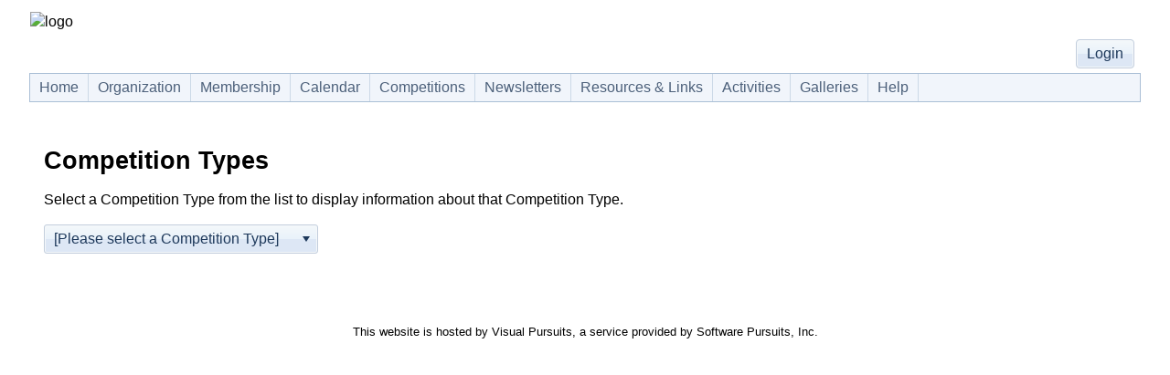

--- FILE ---
content_type: text/html; charset=utf-8
request_url: https://www.gatewaycameraclub.org/Competitions/ClubCompetitionTypeInfo.aspx
body_size: 43360
content:


<!DOCTYPE html>
<!-- PageBody is generated dynamically based on the club options. -->
<html lang="en" class="PageBody">
<head id="Head1"><link href="../App_Themes/BlueGradient/BlueGradient.css" type="text/css" rel="stylesheet" /><link href="../App_Themes/BlueGradient/BlueGradient.min.css" type="text/css" rel="stylesheet" /><title>
	Gateway Camera Club - Display Competition Types
</title><meta id="MetaRobots" name="ROBOTS" content="INDEX,FOLLOW" /><meta id="MetaDescription" name="Description" content="Photo Club Website" /><meta id="MetaKeywords" name="KEYWORDS" content="photo, photography, amateur, competition, images, digital images, digital photography, nature, pictorial, journalism, creative, travel, color, monochrome, prints, image competition, photo contest, photo competition, camera club, photography club, photo club, cameras, frames, SLR, lens, lenses, juried contest, juried competition" /><meta http-equiv="imagetoolbar" content="no" /><meta http-equiv="P3P" content="CP=&quot;CURa ADMa DEVa PSAa PSDa HISa OUR BUS DSP CAO COR&quot;" /><meta name="viewport" content="width=device-width, initial-scale=1.0" /><meta http-equiv="X-UA-Compatible" content="IE=edge" /> <!-- Optimal Internet Explorer compatibility -->
    <link rel="P3Pv1" href="/w3c/p3p.xml?v=1" /><link rel="Stylesheet" type="text/css" href="/MasterPages/Common.min.css?v=1" /><link href="/favicon.ico?v=1" rel="shortcut icon" type="image/x-icon" />
    <!-- generics -->
    <link rel="icon" href="/images/favicon/favicon-32.png?v=1" sizes="32x32" /><link rel="icon" href="/images/favicon/favicon-57.png?v=1" sizes="57x57" /><link rel="icon" href="/images/favicon/favicon-76.png?v=1" sizes="76x76" /><link rel="icon" href="/images/favicon/favicon-96.png?v=1" sizes="96x96" /><link rel="icon" href="/images/favicon/favicon-128.png?v=1" sizes="128x128" /><link rel="icon" href="/images/favicon/favicon-228.png?v=1" sizes="228x228" />
    <!-- Android -->
    <link rel="shortcut icon" href="/images/favicon/favicon-196.png?v=1" sizes="196x196" />
    <!-- iOS -->
    <link rel="apple-touch-icon" href="/images/favicon/favicon-120.png?v=1" sizes="120x120" /><link rel="apple-touch-icon" href="/images/favicon/favicon-152.png?v=1" sizes="152x152" /><link rel="apple-touch-icon" href="/images/favicon/favicon-180.png?v=1" sizes="180x180" />
    <!-- windows -->
    <meta name="msapplication-TileColor" content="#FFFFFF" /><meta name="msapplication-TileImage" content="/images/favicon/favicon-144.png" /><style id="styleMstrPage" type="text/css">
        /* The SPIWin... classes are modified by script to adjust to the browser width. 
           These are used on galleries, but could be any div tag.
        */
        .SPIWinFloatRight {
            float:right;
            margin-left:12px;
            object-fit:contain;
        }
        .SPIWinFloatLeft {
            float:left;
            margin-right:12px;
            object-fit:contain;
        }
        .SPIWinCenter {
            margin-left:auto;
            margin-right:auto; 
            object-fit:contain;
        }
        .SPIWinInline {
            object-fit:contain;
        }
    
.PageLogoHeight{} .PageLogo { margin: 12px 0px 0px 0px; } 
.LogoImage { max-height:250px; max-width:100%; display: block; margin-right:auto; } 

</style>
    <style id="BaseHead_headStyles" type="text/css">
    </style>
            
    
<link href="https://d35islomi5rx1v.cloudfront.net/ajaxz/2025.1.416/Ajax.css" type="text/css" rel="stylesheet" class="Telerik_stylesheet" /><link href="https://d35islomi5rx1v.cloudfront.net/ajaxz/2025.1.416/Windows7/Ajax.Windows7.css" type="text/css" rel="stylesheet" class="Telerik_stylesheet" /><link href="https://d35islomi5rx1v.cloudfront.net/ajaxz/2025.1.416/Common/fonticons.css" type="text/css" rel="stylesheet" class="Telerik_stylesheet" /><link href="https://d35islomi5rx1v.cloudfront.net/ajaxz/2025.1.416/Common/MaterialRipple.css" type="text/css" rel="stylesheet" class="Telerik_stylesheet" /><link href="https://d35islomi5rx1v.cloudfront.net/ajaxz/2025.1.416/ButtonLite.css" type="text/css" rel="stylesheet" class="Telerik_stylesheet" /><link href="https://d35islomi5rx1v.cloudfront.net/ajaxz/2025.1.416/Windows7Lite/Button.Windows7.css" type="text/css" rel="stylesheet" class="Telerik_stylesheet" /><link href="https://d35islomi5rx1v.cloudfront.net/ajaxz/2025.1.416/MenuLite.css" type="text/css" rel="stylesheet" class="Telerik_stylesheet" /><link href="https://d35islomi5rx1v.cloudfront.net/ajaxz/2025.1.416/Windows7Lite/Menu.Windows7.css" type="text/css" rel="stylesheet" class="Telerik_stylesheet" /><link href="https://d35islomi5rx1v.cloudfront.net/ajaxz/2025.1.416/DropDownListLite.css" type="text/css" rel="stylesheet" class="Telerik_stylesheet" /><link href="https://d35islomi5rx1v.cloudfront.net/ajaxz/2025.1.416/Windows7Lite/DropDownList.Windows7.css" type="text/css" rel="stylesheet" class="Telerik_stylesheet" /></head>
<!-- PageBody is generated dynamically based on the club options.
    This is needed on the HTML tab to get the top and bottom margins and also on the Body tag. -->
<body class="PageBody">
    <form method="post" action="./ClubCompetitionTypeInfo.aspx" id="form1">
<div class="aspNetHidden">
<input type="hidden" name="RadStyleSheetManager1_TSSM" id="RadStyleSheetManager1_TSSM" value="" />
<input type="hidden" name="RadScriptManager1_TSM" id="RadScriptManager1_TSM" value="" />
<input type="hidden" name="__EVENTTARGET" id="__EVENTTARGET" value="" />
<input type="hidden" name="__EVENTARGUMENT" id="__EVENTARGUMENT" value="" />
<input type="hidden" name="__VIEWSTATE" id="__VIEWSTATE" value="P+afKJaRqNMT2w4NBM+wSE0HzCWk2xeqdEfpPLY5GBVsWVgpVnz2/ejg/XW73tBnERTI6uyglHEJuWXmw2/Y9b5/ZNtLyexnxHZqkDR6Bnx5g0cOZO82cD6UgwQfOLsS9OqWQjH0U2V/mtUDpb6obOoiay4/HnluH7T2rvKmbM2mr9kqCoHeaLAk9b1mQL8oS7ZnFONqN5MOIWMS/i5zKEOVCkk+xLh6UWObBgQi3D+Tx0R/WfvenVEhaKBu4vrXL2wTt53wjAiObgrB8C/hG/GVYa/2wvRQFCOEqGb78gXjSJAB4rTCYQ3aeSwMFpmVilXLLHscDxRAGxWwQbrXoWsnG6cWF6mtgxO4sFg/nLpyW79rR+11KvZHaw21k9bgYu25s7C3K1Zj1CD8hKSuustOshjKpKAOEwr2pdzlKKDki9c1AOUkol2/SPMElh3kARdgowGg0w366ZEdwDqR3JLcbqRKNoRyoUWPG7Ee9HF+R0/7Pm/7TWCkNBAyjU33HzYda7bSKymmtUSE3K7885qYdQZOgf3EGn53SvMFDipLYaFrcM7Na6/rEoEGzFSQ+SYDVKNtxLrcy7+1+y3QCxDkZxE+Aft6bg+iwu5SIgPQbVc/EWaUX529ZBnW6apmb6A6wPtbkuOc58KAB8M1S8z7myJVSNzJ+qxllr+CuMI+Ze2yaIjvI3iiqFIN80WDVr82ukF7SVMfMb/h6ihDdn7b0cJodTPthXHoE46McYiATSNrTBCSp+L0RlgrW1cCG0jiWe9RpMZHKv24RpmK0QaQkKzbTR47JnsPmKSBLL0vT8JFktiQ+9Eq0d3ssQLxiG7vfL2l8gEfPJZPncYhIMrNg/9JS0pQrV17HafV4wQI5uC0j57FaSXsIHiJy9g7/qm9PDu/Fvt5uhmsG2180ayObiCujecv5LIF+D3CQtY83speP3nGtHxQQmVKwhndxFA1ZWTtI/EVlp8QrfFzZdJtBjDpg/v7h8l0tgqIuOSqRGohrQlB5QGWCewI6R8MMgjjhCP1Sedui9sRpyDiNlFAPzA/kMWYkg6BjPDi/qIyftmFC4CpG3bXbTSj1NfAgw8SNThebq5BE6wrd7Gi8QfE250dLJm/hbmSKsq6Yw53GkQo5aDnWEiChLToSheSQ+eM9GBDRXvmhb+wAr3lqnxpEUxSQRIxF6l76rnoqjovH0IZCVb9AlZ6/w2wwgIrSMszym/pE/ExeljMiJG9Zojh30mh1piK4lxsx5FhLaIvx0bkh5biNyZd5/meYIyYRStkXaYZPCXWUEjq6RU6aq0vT2QuM7zIW/GiM+0bgp29O5hR4Dfnv+BTwc7WkKIfwWd+DSFFDEKkX3soHdCdojsVh9q3MFoir70bsuI/Qp8uPl8kU74ElhOUqs8BoGj7U7DhJSKny9Ciz6O3OhVwJ91aI5hqp+GQOJn0C9nI8Jy6mgMCenPy/TyM17PfV/BToMOOYEEOaQYK+6YEB4Sy3OUz+dcHl9a/TeI4cOZ3+WgKUQws2efpHmIkiWOJhDeeCYGE9d7wxvACUPGKmQShNGZgVLlS4b7qc7RAIt2Cad3I8R1AJ25bhSAY5vgQpuoQsN8aTh2ZMsPG0GundFIdC6B/7D/W+iHie1brRWUlu6AHmgT2WSsf8/06NTzyyUbDrV3kokCsb0vKeSq3AoAOSV1Q8KWzFgKzv4Oz2h5IpnRa3X2ewEvsgfT++U+LLw04AuE3uFznPsWW8Js0a99HyMxvAhE4q8IqpVbX2qSdOOANzVZ6zji0+fCCVZhLGp+7Z6lsTKZDhMx3VHPB7CkV1Vy5GPvqoaiME/Q70LbeKllgs2Lc8UM0zaO8wtsKJ0/5uzjQEDm/J67uZKWNJCH98yEYHmxCWdS0BJNP2qxbVNhRx7HsI3dUS3unazH90/egrsEGDmgwVvxU5SF1IFtWdPpIu5o6Jay9Cum/3Ek0Pa5vQwTsXfY1SPqXPQQFNIewAU1cSWZKNJoJUYzg/PXDbA/T1fRAL66q7n0iWI+XbcYqZbaG5AnH+ssxF6L1TWWSNNp+3TMRHh6MpaB8kSrvmH+w4PP1bMWZcb/bWIq87vdJoUYUhBWLXm/zGUqVUVQEmhhWSIRE14SOVzAI7miIB3aqnd2zfhjnSHTCVuBMXBOCmi7a+BvX4bxQtmtVYR4hKygGkvSo2ndTqW36Xt3cr9/AUqZu6ePBErAr/T4uCZezW+zatIvy8/tJOmIv+E3BMU9WzR7xIvlYXuTAbOhXTds8UbZl8+bCN2uLUw/4WD0Ow/O6oDE+v4ClhZoBoN4IAmYp3NSe3ZQCtSUGXdS0SPkFv7eN5i4OV2v8x8OuvAzM9n1aMy3lFpvCRJam9MiGbJw1SvmudSa6g2tdwKhLPz/38Jx124KlaFnr8U9tCxpaH50BauKcgT0+HiQMbSBQa0T6NfdhaAY28GDLGhyzT25/NjaLLeCqv3EYhUm+VpVrX2bZ5hsVo3+cOWNjm9/OM/8j959ZsHkCah32BIsPx/xz0MmZfNC1WL+66odDxDI5DFuejTjlaBu//SNQrBleDYaV/wZt0tpKaAjLjANhwiAVEEHAQjdYwLVQX5eJ+tW4VL18UUTIu9yBq5urbJSiO24isGgB9NbqS7P6n0k8eNqKSOApsGjGQH/uqkMM6sc3wEvnCx8XGGsfNeYQ0jPFCmQA51b6F3cQb/ASdqc5DVyWTV4ftisc6m0ALE7/AQfsCGUoQL7y9pcr2WXKL8mto75OdR+8+j7lMJ+rk+OVYdXbRz36gHR4ziU84O2Sj3J+MmXwTKSt0+/1qNzv0G67fhRHnWQ1J9EJ7vW8B7z2dki+W3aLnoUsSebWDTJ49ocERQAO9o+dyLpUd7vUZvjH2tltomsYNci/2F84fRgHaqDgrmhUdFozbo2dKNhq4rsSd7f8a93KTZYYxKqyHfIyGUDEHDvxdXpc0WdZoS5voccdVm9F3L/+vNMmx6eVrrXvBDuM2XU1nASTqAW7A1ieiZy+DAEY8Q1snXyFrp2Psra1Zo30zm2amhk1tQ6LZC0U8psO5dR5y+ljfyCtnF/j+dKNdGfL9Pt627eA0uhXuCyS//dghgAqTrFZSGmxDhTgAQ8FXWtXKnQ5IHWYMMFbbCxxYtFfW74yhKOjGAKYgpUTruQtCFTZjDrIroyV4MxeGLfbjPbOlhQEX0FS2fx+YUQSONM9d62DIT//+a44ka4I/[base64]/3aZrchKh9iNTyq16xWB/k4uqGEpg5JMOWVQ8/iJ6K9L2XrwuSazOpTm5Uyu/lkQ9Oa7WWspqYQCoQ+WhoJToj4KmCLRZEHahz42cMm/zFljCNeDnyH5ZS1gDiFL2qVrjxhgkVfctxLnfy9SUSEZ+WGJuNJBw18+pql0uqidZnJc4hfCZcyj2/+s1KGmafMTTosBIhibwTriJMolTDLAhldM8s6ICkrmsP5VZyTdOe1IWQ5O5vf7gDKXSP5TKkHlXrrByFPsox2aF4nfAIsTYof96hQdROqNuDG/OrhrK64+OL6MYHJful3t+86z6mVETLjTTkzXkitI76YeCT/JIjrICY6PXcXoVhWBcRdpNlL9kobJWzd0fxuouVCbPjTwPsIX69BnTpMdpUvBEF2IB9e+4gqQJf+/qPboWm2Qjfxuqtgt9+BSw5UFrf4QJfxadLvSFMy229p+3cHr0B0zH5Q4jgI6576SORvn4hv9zPzwy5RI0RDseMIoprcqU846j+d6o4KHQOiATqm0dA38i/7Orfd+IuOFshUw9dEG3PJ881GJEV0LttVu6X/fz9dU9V44Ipd38CZBf9LPDinbUZITHc1XFKL6o72QdMwo1pRcN9TkjCfFdlZDzT8cGwmbnGjHTwX6T3m5RAqs+NQnKl8/5hG3ZOL1aHRUdd5JhTAezG5K7Oim7fkQgFrLw0ak3nbkU+B1oyJjet/za9MbDhkjfqlTxEw3CCH4TNGhIHThwmac5f0t0Z1Xm08GBRm0/RfbKnzUrxkaZAVUN8rZ8I6fk6tm9DzhtL4NxNrfRcHLCcI/dUIis40GxVtzKONA8L9eZY9PiWriXsIn9a43d+3pqYS2rFgrantl+f6ERwNAKgdLIOIHSfI5On9AtGOqISlODzaJ2NPf44M7QgXH34naiipPfIa9bNr7mlJ3LntuDF5Z/CmYvXVwf78eU33Bj6rjTI3rKWsWGYkKkV8hsjzJKrNzdq/UGw5pmz07cbwjRAawf+B0LZvVzpZA4sIfWoritz032kKdBDdUV9GtWXgz/tMYYcvULGBLegj0jvxLZ1/CJVDmYHMUUJ1JGrSrdT9Xu70zFQ49nBO+XqGM1t8bqfmggxBJvwQYB1E2TyLp+dOJEZfUVyVG1dS+cHkOGYbNjARFyIpA0y6o0EUellQB4PXl8C0ktdgu4j36m0PvhhrqzmEswOU43GdD78rO3YHBVXVFYNdRFl/2H96OPIw2lyNlzRjFBxUlSS3QndlobO+g7iOnupVbdv4pGNCIYx5I1/Xu27pGmNTpljlETX8s/oXm/wKhGHs0WuU9zHoXRUHRsb2GKOsXn3JnHxVivTt57jNOWQ1zM4ZbfojulWrIJFJXx+p8zp4RFPnsxQs/+PymuNjC0SEMYX05zpWf9FJv3B883ESW2PK+E16Pk2SNq72c2dxIm+FFw8NkG8cMCqCPpqrUQe9+rw6LKgYgiTTBT7IccC9SunNTuw8kRAF7EOibZ6tvJFQg/HzVPN+6PkcIi4s9jSjXuCeNEPnWzgyz/rT3K5BsMQ8ppyV4oqUA/G4qmIOYL4lwPGWb901jWCg21/wrBQYm6vGD9fpaH4OUqQKJlmO8myHmgI6NbWTA822K+wCCE3vpECUOc8joglqNyAOXhe4AVZy6Pzh/6GZ5k0khq0Y1HFRi6NMl6qenq66fvMnBsZ73Ww3WyFGpyNjaUTt+kUTuID0AakJgLrmfCMs5tpHcMdNsYb2+h+S4LmxAT86vSaSuSyeysvxyWb4pql7SXWlxlMmVIgNPCn9LLha9nToDj7rl/97mN/Uya+Ntvifa9eNL+t1rUideJ73qhXJJu9mNazqqGrxIFFIsOgLhrbN+9ZnqKHKgN0MN8HDsrzfMi7iK3OG49JIiQW5rYGtp9fQihtKrhnlkcRpAYCPNBSviqh/tgxI5t1Fa9UEWnOw5ReYBi9s/PCHXTlAMhqjdXkUn0ajs/ap3unHNepRIN5DU10gaS7ExOQdzgwJedX2L/JyHlCR1qvmJRLM4uPXi2nrhu35j75r/DYn8MBcAM6+Q3YDNnWNsf1VzuQgBpf7nSp+xCgSVQ+74sTFk/0wy1sqkTPr97OfQwg6aFaf3Bi8iFCKcJZ8H0Nz3xzOr87tU9PtnfnIi1kJb4xceTGcvpprsD2RDQ+GzUVCeRZsV82kePte5LzxLAfOzCSkpLeP+mBjonJO6Jfo/Wbg+d8wN48X6LoFibTbdRQEu6T6VNH0UKeZf7PGXL/ffQBCMLD0NB+6iXlDYgz6LCaRCpA9lq9t6UhlKoKhBWXDcndcOHjh0RNg1+wONR0BgX3bKtmRHDq+Ch9XdEGv6HIN1j6YKhkSp4dfHvphC6TlK26EoI3JUXSpgrPfiApSShu6EY48i/x4i4W11bYUm9Y8d3PmIcl8pq0k8AL+beo9N5WrTqaspBHnAzGxBxuNau3Px6o8x70d1bpjFCniHXvJo6eggQlozq1L89QRIMesG/EFDfC/8xnwLJdivmSST6oKvEV8QZAF8qEowVIdgrm9hQbR7GvAjvATrQbT15r3YOudcfkBN978DbcTY7JL0PyaDejLoUplIsWgD4NU72bodwxBNFrBJdd/kOCOT243OhAA29cPXr9bbwOW0grvcXvHFOSEl76jp4wJj36g4cULf9Rhb6n10O7Qi4aghwSZpRjdKiUOWTkWEyNvM5eI81BFA3/Ea5CVzrZg03bFm+xr3u87AEQuOMBeN4wvYfq6aZNTQUtUWSUbOrE0jLW6XTZ5wmjKKDvqNaJl7VjpKoO9WYqCAXwJr2/TkS+fKXSzA78L5B/eRN2H+ol3ZW1PN5fPjj2T/QngYqphelieyeQDdSwjGNdHsRN5b1ZCiHuCZ7YH9dgfTyyU/oIV9HEUK5Pbc3R6yBm2jYwKBLrpTenK0WezrKDdsZ1op6b9otFvjqZZPfPQFgCj6iZLC30nYdEEe3EmcfEpMjiO/umzrANeVhNY+3ZJDsgFrRPWgJGBKoz2ciHIrTeyLBDAM05sgRIjmydSiEyy2nIogTTF5k+NnZ7x71yOL49/[base64]/Qz2EgdOydSDSQnNKG6Kb+ay8BuYbdPlKR9I7n/YWqTLb7glHvs2OR4HV4Y2PNcFOFNdlTEC2P60IAHStKL1ePlwUvdq42vVHFSa5ZYmPRUi7r/T7Q3KZzo4piW7+IwJaCkSo7K07Ear6vxukdYpUyWogHaJl51Po+GSAhDAhAjeM6PZe4SvkTHWmapUfaRB5tUBTH2NKmJk7ONjBgo6EsfGyVw+1Lf2PhidZWu0tw6ehycxmxDdNQH0SOguvC4AhG+CLQrHl05NAQNQixhBEsKr8UuHZCD1/a+5q9MnxrALlA6WpqBQSaOL5UjOIiGdRSiKD/yEAlXjGIyG3xHbxxByNW6enRHdLz2KdDIyDrf19zuWXPGDK+3loKLavbyIzadc1IK4fKqyNY+nJEVwXWBi2wKVbjnMkDLXlxJZb7I8VlgQdD9CCtQoH4jYjZJMdwSFx5j5MI3WSY29UzYYEzXwLqd1mtBilR4wASqTuOCFMpL14NrwSyqSv+FS9+yHkCsyg/fHAW/byB1WaUJkrEz9T4NFVjwRfHSXdN/hSMZpd5YV0n2vyJVrBx9WwuyhQhn/xAib2WFMsDGnR7Rzja8HXJHlAIKq5QUlz3Wpd/ViuSQ6cp93/SZn7wbFdzP5ruPs1zS32Nm2mKgK9vOnP42hcp2L8rwV/lBDIsk4XEBsBLOxpe19INyl+qjhn/Nv40FoZoFc4CRZ2u9+Yg4ajRnXizmLZW/61hbbgjOSqgCCdYyWUMX3ozHUm5qz804Mr6rAOC5uW5tTbPh+ehnghIKikA8YgSREr7m/ITZy286HoQQNtSfUDY8diZaDTZzW+IMecc+xYAjY0GJZGD9rBBrDO9G8Jj/3ExjQhxLoAf1+bWLpjx3Z7SnF2e1I8oyel8Rv4UW2SMrBs=" />
</div>

<script type="text/javascript">
//<![CDATA[
var theForm = document.forms['form1'];
if (!theForm) {
    theForm = document.form1;
}
function __doPostBack(eventTarget, eventArgument) {
    if (!theForm.onsubmit || (theForm.onsubmit() != false)) {
        theForm.__EVENTTARGET.value = eventTarget;
        theForm.__EVENTARGUMENT.value = eventArgument;
        theForm.submit();
    }
}
//]]>
</script>


<script src="https://ajax.aspnetcdn.com/ajax/4.6/1/WebForms.js" type="text/javascript"></script>
<script type="text/javascript">
//<![CDATA[
window.WebForm_PostBackOptions||document.write('<script type="text/javascript" src="/WebResource.axd?d=pynGkmcFUV13He1Qd6_TZBbauHDLxS-guPpWv5G9xGf5ByEqfv4SProHU9H_CVssncPdhw2&amp;t=638627955619783110"><\/script>');//]]>
</script>



<script src="https://ajax.aspnetcdn.com/ajax/4.6/1/MicrosoftAjax.js" type="text/javascript"></script>
<script type="text/javascript">
//<![CDATA[
(window.Sys && Sys._Application && Sys.Observer)||document.write('<script type="text/javascript" src="/ScriptResource.axd?d=NJmAwtEo3Ipnlaxl6CMhvp2xmnEPbtTbjOWbsT-sv_Vca2PrnhNA4LOvzLbDFuMHeen3iFC2zaiRfRdKvuzinWGOTPOOLlE5IxVPVn-OhF6WCTmOKMoA_NcTXuuM1fDLBlT1-Eud-Q-oxnKkduFM53Yu-6E1&t=2a9d95e3"><\/script>');//]]>
</script>

<script src="https://ajax.aspnetcdn.com/ajax/4.6/1/MicrosoftAjaxWebForms.js" type="text/javascript"></script>
<script type="text/javascript">
//<![CDATA[
(window.Sys && Sys.WebForms)||document.write('<script type="text/javascript" src="/ScriptResource.axd?d=dwY9oWetJoJoVpgL6Zq8OCA6TKkc0Kl_RR-kovhQmF5UP7wMwYvworFMSSLd24n8YPH0vLvp812wSvUGPyIK704f14iwBZSykReeCo74jYARDV9zzm2T9zazDdqCoy_tn4m2IaEvp-QQGOb7aKEgwaGmSdI1&t=2a9d95e3"><\/script>');//]]>
</script>

<script src="https://d2i2wahzwrm1n5.cloudfront.net/ajaxz/2025.1.416/Common/Core.js" type="text/javascript"></script>
<script src="https://d2i2wahzwrm1n5.cloudfront.net/ajaxz/2025.1.416/Common/jQuery.js" type="text/javascript"></script>
<script src="https://d2i2wahzwrm1n5.cloudfront.net/ajaxz/2025.1.416/Common/jQueryInclude.js" type="text/javascript"></script>
<script src="https://d2i2wahzwrm1n5.cloudfront.net/ajaxz/2025.1.416/Ajax/Ajax.js" type="text/javascript"></script>
<script src="https://d2i2wahzwrm1n5.cloudfront.net/ajaxz/2025.1.416/Common/Navigation/OverlayScript.js" type="text/javascript"></script>
<script src="https://d2i2wahzwrm1n5.cloudfront.net/ajaxz/2025.1.416/Common/jQueryPlugins.js" type="text/javascript"></script>
<script src="https://d2i2wahzwrm1n5.cloudfront.net/ajaxz/2025.1.416/Common/MaterialRipple/MaterialRippleScripts.js" type="text/javascript"></script>
<script src="https://d2i2wahzwrm1n5.cloudfront.net/ajaxz/2025.1.416/Button/RadButtonScripts.js" type="text/javascript"></script>
<script src="https://d2i2wahzwrm1n5.cloudfront.net/ajaxz/2025.1.416/Common/Scrolling/ScrollingScripts.js" type="text/javascript"></script>
<script src="https://d2i2wahzwrm1n5.cloudfront.net/ajaxz/2025.1.416/Common/Navigation/OData/OData.js" type="text/javascript"></script>
<script src="https://d2i2wahzwrm1n5.cloudfront.net/ajaxz/2025.1.416/Common/AnimationFramework/AnimationFramework.js" type="text/javascript"></script>
<script src="https://d2i2wahzwrm1n5.cloudfront.net/ajaxz/2025.1.416/Common/Navigation/NavigationScripts.js" type="text/javascript"></script>
<script src="https://d2i2wahzwrm1n5.cloudfront.net/ajaxz/2025.1.416/Menu/RadMenuScripts.js" type="text/javascript"></script>
<script src="https://d2i2wahzwrm1n5.cloudfront.net/ajaxz/2025.1.416/Menu/MenuItem/RadMenuItem.js" type="text/javascript"></script>
<script src="https://d2i2wahzwrm1n5.cloudfront.net/ajaxz/2025.1.416/Menu/Views/LiteView.js" type="text/javascript"></script>
<script src="https://d2i2wahzwrm1n5.cloudfront.net/ajaxz/2025.1.416/Common/TouchScrollExtender.js" type="text/javascript"></script>
<script src="https://d2i2wahzwrm1n5.cloudfront.net/ajaxz/2025.1.416/DropDownList/RadDropDownListScripts.js" type="text/javascript"></script>
<div class="aspNetHidden">

	<input type="hidden" name="__VIEWSTATEGENERATOR" id="__VIEWSTATEGENERATOR" value="FB496909" />
	<input type="hidden" name="__VIEWSTATEENCRYPTED" id="__VIEWSTATEENCRYPTED" value="" />
	<input type="hidden" name="__EVENTVALIDATION" id="__EVENTVALIDATION" value="Dr0DXmAB4a4G3HZiy8vZraYjrQXFUjkun0yYZc3P64XrzFsG5GqBcV5pvSongjFlpLZt4iEA/E22hS0H8Pr4hD1zGIMjwW7Z1NGo9W2NXXSuiAblCuEGDUisCbTV6LUZI2coZA==" />
</div>
        <script type="text/javascript">
//<![CDATA[
Sys.WebForms.PageRequestManager._initialize('ctl00$ctl00$RadScriptManager1', 'form1', ['tctl00$ctl00$RadAjaxManager1SU','RadAjaxManager1SU'], [], [], 3600, 'ctl00$ctl00');
//]]>
</script>

        <!-- 2025.1.416.462 --><div id="RadAjaxManager1SU">
	<span id="ctl00_ctl00_RadAjaxManager1" style="display:none;"></span>
</div>

        <div id="panelLoading" class="RadAjax RadAjax_Windows7" style="display:none;">
	<div class="raDiv">
		
        
	</div><div class="raColor raTransp">

	</div>
</div>
        
        
        <div class="BodyFull">
            <div class="FullPageMaxWidth">
                <!-- The PageLogo and PageLogoHeight classes are generated dynamically from club options -->
                <div id="panelLogo" class="PageLogo SPIHideWhenPrinting">
                    <table class="PageLogoHeight" style="width:100%;">
                        <tr>
                            <td>
                                <h1 style="border-style: none; margin: 0px;">
                                    <a href="http://www.gatewaycameraclub.org" id="lnkOrgName" style="text-decoration: none">
                                        
                                    </a>
                                </h1>
                                <div id="panelHeaderLogo">
	

                                    <img id="imgLogoMaster" class="LogoImage" src="/Orgs/3150054/244cb206-887a-476c-baf0-87f1ae1f131a.jpg" alt="logo" />
                                
</div>
                            </td>
                        </tr>
                        <tr>
                            <td style="vertical-align: bottom">
                                
                            </td>
                        </tr>
                    </table>
                </div>

                <div class="BodyLoginLine SPIHideWhenPrinting">
                    <div style="float:right;">
                        <table>
                            <tr style="vertical-align:middle;">
                                <td>
                                    
                                    <span id="lblUserName"></span>
                                </td>
                                 <td>
                                    <button type="button" name="ctl00$ctl00$cmdLoginMenu" value="Login" id="ctl00_ctl00_cmdLoginMenu" class="RadButton RadButton_Windows7 rbButton rbRounded rbLink rbIconButton"><span class="rbText">Login</span><input id="ctl00_ctl00_cmdLoginMenu_ClientState" name="ctl00_ctl00_cmdLoginMenu_ClientState" type="hidden" /></button>
                                    
                                </td>
                           </tr>
                        </table>
                    </div>
                    <div style="clear:both;"></div>
                </div>


                <div class="SPIHideWhenPrinting">
                    <div tabindex="0" id="ctl00_ctl00_RadMenu1" class="RadMenu RadMenu_Windows7 rmSized" style="width:100%;z-index: 2400;">
	<ul class="rmRootGroup rmHorizontal">
		<li class="rmItem rmFirst"><a class="rmLink rmRootLink" href="../Default.aspx">Home</a></li><li class="rmItem "><a class="rmLink rmRootLink" href="../MenuPage.aspx?NK=fb032300-d926-44b4-8102-089f80fb78bb">Organization</a><div class="rmSlide">
			<ul class="rmVertical rmGroup rmLevel1">
				<li class="rmItem rmFirst"><a class="rmLink" href="../d/fdb0dea4-1f40-4f77-a27a-2b382a7e8b70">About Us</a></li><li class="rmItem "><a class="rmLink" href="../d/2b4ae955-d731-4148-ba74-d40e4a42df3f">Directions</a></li><li class="rmItem rmSeparator"></li><li class="rmItem "><a class="rmLink" href="../d/b96ce60b-8f14-4791-9767-4fc45c16f929">By-Laws</a></li><li class="rmItem rmSeparator"></li><li class="rmItem rmLast"><a title="Club address and contact information" class="rmLink" href="../Club/contact.aspx">Contact Us</a></li>
			</ul>
		</div></li><li class="rmItem "><a class="rmLink rmRootLink" href="../MenuPage.aspx?NK=2ece7977-4e05-4878-bd46-c78a233bfceb">Membership</a><div class="rmSlide">
			<ul class="rmVertical rmGroup rmLevel1">
				<li class="rmItem rmFirst"><a class="rmLink" href="../d/2e07456b-de45-416f-ac8f-8122ee8cf0fa">Membership Information</a></li><li class="rmItem rmLast"><a class="rmLink" href="../d/7cf4dc06-bb04-4c9c-b57e-a66c198478f2">Membership Payment Screen</a></li>
			</ul>
		</div></li><li class="rmItem "><a class="rmLink rmRootLink" href="../club/clubschedules.aspx">Calendar</a></li><li class="rmItem "><a class="rmLink rmRootLink" href="../MenuPage.aspx?NK=a3d0bb33-de29-4fd0-a218-df9dc9685e3c">Competitions</a><div class="rmSlide">
			<ul class="rmVertical rmGroup rmLevel1">
				<li class="rmItem rmFirst"><a class="rmLink" href="../d/14ad5da9-08bb-4812-ad87-f1d6c8659326">How to Submit Images</a></li><li class="rmItem "><a class="rmLink" href="../d/92e833d8-dc1b-417b-acaf-c91ca5443b04">Competition Guide For Members</a></li><li class="rmItem "><a class="rmLink" href="../d/7c08238f-9bc5-4494-8281-17d2dbc68478">Competition Guide For Judges</a></li><li class="rmItem "><a class="rmLink" href="../d/dac6a2e1-9508-4806-8933-ebd69c3bb9e8">Multi-Club Competition 2025-2026</a></li><li class="rmItem rmLast"><a class="rmLink" href="../Downloads/9614dd45-7847-4a75-8035-4b18da642cc4?o=y">Website Judging Instructions</a></li>
			</ul>
		</div></li><li class="rmItem "><a class="rmLink rmRootLink" href="../MenuPage.aspx?NK=7755b8bc-41b7-4a8a-8c53-a92bf175a335">Newsletters</a><div class="rmSlide">
			<ul class="rmVertical rmGroup rmLevel1">
				<li class="rmItem rmFirst"><a class="rmLink" href="../d/a6b248f7-4735-4d2e-aad0-2d3a3a3bfbbd">Click 2025-2026</a></li><li class="rmItem "><a class="rmLink" href="../d/ba84106c-44f9-46d6-97fa-375711c3b0ab">Click 2024-2025</a></li><li class="rmItem "><a class="rmLink" href="../d/47676fea-4ef1-4bfb-8505-87f2f677646f">Click 2023-2024</a></li><li class="rmItem "><a class="rmLink" href="../d/c93192ea-6cbe-4886-a37f-f66748b72e30">Click 2022-2023</a></li><li class="rmItem "><a class="rmLink" href="../d/f587d64e-7a6f-451d-a030-80a67a48ad6c">Click 2021-2022</a></li><li class="rmItem "><a class="rmLink" href="../d/abafe747-8cb8-4d45-b455-de55be7fc537">Click 2020-2021</a></li><li class="rmItem "><a class="rmLink" href="../d/12346595-ac48-43f2-bb06-96275ed6202e">Click 2019-2020</a></li><li class="rmItem "><a class="rmLink" href="../d/0c46c68b-0f94-4131-be7a-f7bcafeea732">Click 2018-2019</a></li><li class="rmItem "><a class="rmLink" href="../d/65411c77-67b7-45ed-9b17-7fb2accb4965">Click 2017-2018</a></li><li class="rmItem "><a class="rmLink" href="../d/38a86c88-6fc3-4420-b8d9-b28ee616afb7">Click 2016-2017</a></li><li class="rmItem "><a class="rmLink" href="../d/03b253ae-b3f8-42ad-b581-a7edcd0d395f">Click 2015-2016</a></li><li class="rmItem "><a class="rmLink" href="../d/0ad586e6-a1cc-4ccf-abb1-3bcd8aeb557a">Click 2014-2015</a></li><li class="rmItem rmLast"><a class="rmLink" href="../d/6376dc46-8b98-4693-b8dd-0158a468568c">Click 2013-2014</a></li>
			</ul>
		</div></li><li class="rmItem "><a class="rmLink rmRootLink" href="../MenuPage.aspx?NK=4c119fee-9ace-4f90-9c13-8470e2fcc429">Resources & Links</a><div class="rmSlide">
			<ul class="rmVertical rmGroup rmLevel1">
				<li class="rmItem rmFirst"><a class="rmLink" href="../d/b89fe2ba-0cee-4534-86d2-bb86d3e7685d">Member Websites</a></li><li class="rmItem rmLast"><a class="rmLink" href="../d/5f1c2498-2e9f-463b-971c-98d54596b9ce">Website How Tos</a><div class="rmSlide">
					<ul class="rmVertical rmGroup rmLevel2">
						<li class="rmItem rmFirst"><a class="rmLink" href="../d/75443c2e-a0ef-4fff-a178-16ad5c7d7ff9">Creating a Gallery</a></li><li class="rmItem "><a class="rmLink" href="../d/8e57d8d6-eff8-4e2e-927f-6fcfd7810f57">Adding Images to a Feature Galery</a></li><li class="rmItem rmLast"><a class="rmLink" href="../d/ffb3f05c-23a6-4e7c-8353-b7cf02eaa615">Managing Images in A Gallery</a></li>
					</ul>
				</div></li>
			</ul>
		</div></li><li class="rmItem "><a class="rmLink rmRootLink" href="../MenuPage.aspx?NK=9eb54593-e3bb-4f9a-ab48-3170d7b32368">Activities</a></li><li class="rmItem "><a class="rmLink rmRootLink" href="../Club/Galleries.aspx">Galleries</a></li><li class="rmItem rmLast"><a title="Help Topics and Training Videos" class="rmLink rmRootLink" href="../MenuPage.aspx?NK=3ea3422c-9b38-4662-9800-4247d2db3026">Help</a><div class="rmSlide">
			<ul class="rmVertical rmGroup rmLevel1">
				<li class="rmItem rmFirst"><a title="Textual descriptions and instructions" class="rmLink" href="../Help/Help.aspx">Help Topics</a></li><li class="rmItem "><a title="Articles of common issues related to the Visual Pursuits service." class="rmLink" target="_blank" href="https://support.softwarepursuits.com/visual-pursuits">Knowledge Base</a></li><li class="rmItem "><a class="rmLink" href="../Help/PrivacyPolicy.aspx">Privacy Policy</a></li><li class="rmItem "><a class="rmLink" href="../Help/HelpRecentChanges.aspx">Recent Changes</a></li><li class="rmItem "><a class="rmLink" href="../Help/SupportReq.aspx">Submit a Support Request</a></li><li class="rmItem "><a class="rmLink" target="_blank" href="http://www.visualpursuits.com/d/351f42d1-78f3-4892-b598-43f967c422e4">Subscription Information</a></li><li class="rmItem "><a class="rmLink" href="../Help/License.aspx">Usage Agreement</a></li><li class="rmItem "><a class="rmLink" href="../MenuPage.aspx?NK=43debd09-cf8d-48ba-8333-743b1e291d33">Videos</a><div class="rmSlide">
					<ul class="rmVertical rmGroup rmLevel2">
						<li class="rmItem rmFirst"><a class="rmLink" target="_blank" href="https://support.softwarepursuits.com/visual-pursuits/introduction-to-visual-pursuits-video">Introduction</a></li><li class="rmItem "><a class="rmLink" target="_blank" href="https://support.softwarepursuits.com/visual-pursuits/visual-pursuits-creating-and-managing-your-user-account-video">Creating and Managing Your User Account</a></li><li class="rmItem "><a class="rmLink" target="_blank" href="https://support.softwarepursuits.com/visual-pursuits/visual-pursuits-concepts-and-features-video">Concepts and Features</a></li><li class="rmItem rmSeparator"></li><li class="rmItem "><a class="rmLink" target="_blank" href="https://support.softwarepursuits.com/visual-pursuits/galleries">Galleries</a></li><li class="rmItem "><a class="rmLink" target="_blank" href="https://support.softwarepursuits.com/visual-pursuits/image-library">Image Library</a></li><li class="rmItem "><a class="rmLink" target="_blank" href="https://support.softwarepursuits.com/visual-pursuits/image-sequences">Image Sequences</a></li><li class="rmItem "><a class="rmLink" target="_blank" href="https://support.softwarepursuits.com/visual-pursuits/uploading-images">Uploading Images</a></li><li class="rmItem rmSeparator"></li><li class="rmItem rmLast"><a class="rmLink" target="_blank" href="https://support.softwarepursuits.com/visual-pursuits/videos">More Videos...</a></li>
					</ul>
				</div></li><li class="rmItem rmLast"><a title="More information on the Visual Pursuits services" class="rmLink" target="_blank" href="http://www.visualpursuits.com/">Visual Pursuits Services</a></li>
			</ul>
		</div></li>
	</ul><input id="ctl00_ctl00_RadMenu1_ClientState" name="ctl00_ctl00_RadMenu1_ClientState" type="hidden" />
</div>


                </div>

                
                &nbsp;
            <br />
                


                <!-- PageContent class is created dynamically from club options -->
                <div class="PageContent">
                    
    
    <div class="SoftHighlightPanel">
	
        <h1>Competition Types</h1>
        

                    
        <p>
            Select a Competition Type from the list to display information about that Competition Type.
        </p>
        <div id="ctl00_ctl00_BaseContent_MstrContent1_listCompTypes" class="RadDropDownList RadDropDownList_Windows7" style="width:300px;">
		<span class="rddlInner"><span class="rddlFakeInput">[Please select a Competition Type]</span><span class="rddlSelect"><span class="p-icon p-i-arrow-60-down"></span></span></span><div class="rddlSlide" id="ctl00_ctl00_BaseContent_MstrContent1_listCompTypes_DropDown" style="display:none;">
			<div class="rddlPopup rddlPopup_Windows7">
				<ul class="rddlList">
					<li class="rddlItem  rddlItemSelected">[Please select a Competition Type]</li><li class="rddlItem">Creative</li><li class="rddlItem">Monochrome</li><li class="rddlItem">Multi-Club 2026</li><li class="rddlItem">Nature</li><li class="rddlItem">NECCC Color</li><li class="rddlItem">NECCC Monochrome</li><li class="rddlItem">NECCC Nature</li><li class="rddlItem">Photo Club</li><li class="rddlItem">Pictorial</li><li class="rddlItem">Themes</li><li class="rddlItem">Topic</li>
				</ul>
			</div>
		</div><input id="ctl00_ctl00_BaseContent_MstrContent1_listCompTypes_ClientState" name="ctl00_ctl00_BaseContent_MstrContent1_listCompTypes_ClientState" type="hidden" />
	</div>

        
        <br />
        <br />
                    
        <table cellspacing="0" cellpadding="8" id="BaseContent_MstrContent1_TypeFormView" style="background-color:#D9E5F8;border-color:#1C54E2;border-width:1px;border-style:Solid;border-collapse:collapse;">

	</table>

        

        
    
</div>



                </div>

                <div class="BodyFooter SPIHideWhenPrinting">
                    <br />
                    <br />
                    <p>
                        This website is hosted by 
				    <a href="https://www.VisualPursuits.com" style="text-decoration: none; color: inherit"
                        target="_blank">Visual Pursuits</a>,
                    a service provided by 
				    <a href="https://www.softwarepursuits.com" style="text-decoration: none; color: inherit"
                        target="_blank">Software Pursuits, Inc.</a>
                    </p>
                </div>
            </div>
        </div>

        <script src="/Scripts/SPI_Common.min.js" type="text/javascript"></script>

    

<script type="text/javascript">
//<![CDATA[
window.__TsmHiddenField = $get('RadScriptManager1_TSM');Sys.Application.add_init(function() {
    $create(Telerik.Web.UI.RadAjaxManager, {"_updatePanels":"","ajaxSettings":[],"clientEvents":{OnRequestStart:"SPIonAjaxRequestStart",OnResponseEnd:""},"defaultLoadingPanelID":"panelLoading","enableAJAX":true,"enableHistory":false,"links":[],"styles":[],"uniqueID":"ctl00$ctl00$RadAjaxManager1","updatePanelsRenderMode":0}, null, null, $get("ctl00_ctl00_RadAjaxManager1"));
});
Sys.Application.add_init(function() {
    $create(Telerik.Web.UI.RadAjaxLoadingPanel, {"initialDelayTime":0,"isSticky":false,"minDisplayTime":0,"skin":"Windows7","uniqueID":"ctl00$ctl00$panelLoading","zIndex":90000}, null, null, $get("panelLoading"));
});
Sys.Application.add_init(function() {
    $create(Telerik.Web.UI.RadButton, {"_accessKey":"","_causesValidation":false,"_hasIcon":false,"_hasImage":false,"_isClientSubmit":true,"_isImageButton":false,"_navigateUrl":"../Login.aspx","_postBackReference":"__doPostBack('ctl00$ctl00$cmdLoginMenu','')","_renderMode":2,"autoPostBack":false,"buttonType":1,"clientStateFieldID":"ctl00_ctl00_cmdLoginMenu_ClientState","confirmSettings":{},"iconData":{},"imageData":{},"text":"Login","toggleStatesData":[],"uniqueGroupName":"","uniqueID":"ctl00$ctl00$cmdLoginMenu"}, null, null, $get("ctl00_ctl00_cmdLoginMenu"));
});
Sys.Application.add_init(function() {
    $create(Telerik.Web.UI.RadMenu, {"_childListElementCssClass":null,"_renderMode":2,"_skin":"Windows7","attributes":{},"clientStateFieldID":"ctl00_ctl00_RadMenu1_ClientState","collapseAnimation":"{\"duration\":450}","expandAnimation":"{\"duration\":450}","itemData":[{"value":"Home","navigateUrl":"~/Default.aspx"},{"items":[{"value":"About Us","navigateUrl":"~/d/fdb0dea4-1f40-4f77-a27a-2b382a7e8b70"},{"value":"Directions","navigateUrl":"~/d/2b4ae955-d731-4148-ba74-d40e4a42df3f"},{"value":"-","isSeparator":true},{"value":"By-Laws","navigateUrl":"~/d/b96ce60b-8f14-4791-9767-4fc45c16f929"},{"value":"-","isSeparator":true},{"value":"Contact Us","navigateUrl":"~/Club/contact.aspx"}],"value":"Organization","navigateUrl":"~/MenuPage.aspx?NK=fb032300-d926-44b4-8102-089f80fb78bb"},{"items":[{"value":"Membership Information","navigateUrl":"~/d/2e07456b-de45-416f-ac8f-8122ee8cf0fa"},{"value":"Membership Payment Screen","navigateUrl":"~/d/7cf4dc06-bb04-4c9c-b57e-a66c198478f2"}],"value":"Membership","navigateUrl":"~/MenuPage.aspx?NK=2ece7977-4e05-4878-bd46-c78a233bfceb"},{"value":"Calendar","navigateUrl":"~/club/clubschedules.aspx"},{"items":[{"value":"How to Submit Images","navigateUrl":"~/d/14ad5da9-08bb-4812-ad87-f1d6c8659326"},{"value":"Competition Guide For Members","navigateUrl":"~/d/92e833d8-dc1b-417b-acaf-c91ca5443b04"},{"value":"Competition Guide For Judges","navigateUrl":"~/d/7c08238f-9bc5-4494-8281-17d2dbc68478"},{"value":"Multi-Club Competition 2025-2026","navigateUrl":"~/d/dac6a2e1-9508-4806-8933-ebd69c3bb9e8"},{"value":"Website Judging Instructions","navigateUrl":"~/Downloads/9614dd45-7847-4a75-8035-4b18da642cc4?o=y"}],"value":"Competitions","navigateUrl":"~/MenuPage.aspx?NK=a3d0bb33-de29-4fd0-a218-df9dc9685e3c"},{"items":[{"value":"Click 2025-2026","navigateUrl":"~/d/a6b248f7-4735-4d2e-aad0-2d3a3a3bfbbd"},{"value":"Click 2024-2025","navigateUrl":"~/d/ba84106c-44f9-46d6-97fa-375711c3b0ab"},{"value":"Click 2023-2024","navigateUrl":"~/d/47676fea-4ef1-4bfb-8505-87f2f677646f"},{"value":"Click 2022-2023","navigateUrl":"~/d/c93192ea-6cbe-4886-a37f-f66748b72e30"},{"value":"Click 2021-2022","navigateUrl":"~/d/f587d64e-7a6f-451d-a030-80a67a48ad6c"},{"value":"Click 2020-2021","navigateUrl":"~/d/abafe747-8cb8-4d45-b455-de55be7fc537"},{"value":"Click 2019-2020","navigateUrl":"~/d/12346595-ac48-43f2-bb06-96275ed6202e"},{"value":"Click 2018-2019","navigateUrl":"~/d/0c46c68b-0f94-4131-be7a-f7bcafeea732"},{"value":"Click 2017-2018","navigateUrl":"~/d/65411c77-67b7-45ed-9b17-7fb2accb4965"},{"value":"Click 2016-2017","navigateUrl":"~/d/38a86c88-6fc3-4420-b8d9-b28ee616afb7"},{"value":"Click 2015-2016","navigateUrl":"~/d/03b253ae-b3f8-42ad-b581-a7edcd0d395f"},{"value":"Click 2014-2015","navigateUrl":"~/d/0ad586e6-a1cc-4ccf-abb1-3bcd8aeb557a"},{"value":"Click 2013-2014","navigateUrl":"~/d/6376dc46-8b98-4693-b8dd-0158a468568c"}],"value":"Newsletters","navigateUrl":"~/MenuPage.aspx?NK=7755b8bc-41b7-4a8a-8c53-a92bf175a335"},{"items":[{"value":"Member Websites","navigateUrl":"~/d/b89fe2ba-0cee-4534-86d2-bb86d3e7685d"},{"items":[{"value":"Creating a Gallery","navigateUrl":"~/d/75443c2e-a0ef-4fff-a178-16ad5c7d7ff9"},{"value":"Adding Images to a Feature Galery","navigateUrl":"~/d/8e57d8d6-eff8-4e2e-927f-6fcfd7810f57"},{"value":"Managing Images in A Gallery","navigateUrl":"~/d/ffb3f05c-23a6-4e7c-8353-b7cf02eaa615"}],"value":"Website How Tos","navigateUrl":"~/d/5f1c2498-2e9f-463b-971c-98d54596b9ce"}],"value":"Resources \u0026 Links","navigateUrl":"~/MenuPage.aspx?NK=4c119fee-9ace-4f90-9c13-8470e2fcc429"},{"value":"Activities","navigateUrl":"~/MenuPage.aspx?NK=9eb54593-e3bb-4f9a-ab48-3170d7b32368"},{"value":"Galleries","navigateUrl":"~/Club/Galleries.aspx"},{"items":[{"value":"Help Topics","navigateUrl":"~/Help/Help.aspx"},{"value":"Knowledge Base","navigateUrl":"https://support.softwarepursuits.com/visual-pursuits","target":"_blank"},{"value":"Privacy Policy","navigateUrl":"~/Help/PrivacyPolicy.aspx"},{"value":"Recent Changes","navigateUrl":"~/Help/HelpRecentChanges.aspx"},{"value":"Submit a Support Request","navigateUrl":"~/Help/SupportReq.aspx"},{"value":"Subscription Information","navigateUrl":"http://www.visualpursuits.com/d/351f42d1-78f3-4892-b598-43f967c422e4","target":"_blank"},{"value":"Usage Agreement","navigateUrl":"~/Help/License.aspx"},{"items":[{"value":"Introduction","navigateUrl":"https://support.softwarepursuits.com/visual-pursuits/introduction-to-visual-pursuits-video","target":"_blank"},{"value":"Creating and Managing Your User Account","navigateUrl":"https://support.softwarepursuits.com/visual-pursuits/visual-pursuits-creating-and-managing-your-user-account-video","target":"_blank"},{"value":"Concepts and Features","navigateUrl":"https://support.softwarepursuits.com/visual-pursuits/visual-pursuits-concepts-and-features-video","target":"_blank"},{"value":"-","isSeparator":true},{"value":"Galleries","navigateUrl":"https://support.softwarepursuits.com/visual-pursuits/galleries","target":"_blank"},{"value":"Image Library","navigateUrl":"https://support.softwarepursuits.com/visual-pursuits/image-library","target":"_blank"},{"value":"Image Sequences","navigateUrl":"https://support.softwarepursuits.com/visual-pursuits/image-sequences","target":"_blank"},{"value":"Uploading Images","navigateUrl":"https://support.softwarepursuits.com/visual-pursuits/uploading-images","target":"_blank"},{"value":"-","isSeparator":true},{"value":"More Videos...","navigateUrl":"https://support.softwarepursuits.com/visual-pursuits/videos","target":"_blank"}],"value":"Videos","navigateUrl":"~/MenuPage.aspx?NK=43debd09-cf8d-48ba-8333-743b1e291d33"},{"value":"Visual Pursuits Services","navigateUrl":"http://www.visualpursuits.com/","target":"_blank"}],"value":"Help","navigateUrl":"~/MenuPage.aspx?NK=3ea3422c-9b38-4662-9800-4247d2db3026"}]}, {"itemOpening":MenuItemOpening}, null, $get("ctl00_ctl00_RadMenu1"));
});
Sys.Application.add_init(function() {
    $create(Telerik.Web.UI.RadDropDownList, {"_postBackReference":"__doPostBack(\u0027ctl00$ctl00$BaseContent$MstrContent1$listCompTypes\u0027,\u0027arguments\u0027)","_selectedIndex":0,"_selectedText":"[Please select a Competition Type]","_selectedValue":"00000000-0000-0000-0000-000000000000","_uniqueId":"ctl00$ctl00$BaseContent$MstrContent1$listCompTypes","autoPostBack":true,"clientStateFieldID":"ctl00_ctl00_BaseContent_MstrContent1_listCompTypes_ClientState","itemData":[{"value":"00000000-0000-0000-0000-000000000000","selected":true},{"value":"54948336-0ecf-4e71-8fa7-674a4d453d89"},{"value":"c4a61223-66d5-439c-b810-fd1352874cab"},{"value":"f3c4a476-58a1-4e1b-914a-c5cd6098150d"},{"value":"a9b0b240-0e1a-4635-a84e-5dd9689c1e73"},{"value":"56e58a37-9668-4ad8-b55b-ee3ac2e8c06a"},{"value":"58e18d05-2a7e-4bef-bcc8-5b406144bc3e"},{"value":"453e5a9c-9723-4582-bf28-a7ebdd16dd22"},{"value":"3bef0c85-48c2-415d-9ab6-63f0e747c1bf"},{"value":"2631bb1f-2dc5-4beb-bc13-ee78827c47ae"},{"value":"391f88bd-85c1-4a8e-994c-4f37f59df7f8"},{"value":"84d36f78-4554-46d8-bc2c-c1282af3ceb8"}]}, null, null, $get("ctl00_ctl00_BaseContent_MstrContent1_listCompTypes"));
});
//]]>
</script>
</form>

    
        <script type="text/javascript">
            // We set the max width of the logo image to match the
            // width of its container. This must be an absolete value.
            function set_logo_maxWidth() {
                var SelectedImage = document.getElementById("imgLogoMaster");
                if (SelectedImage) {
                    var panelLogo = document.getElementById("panelLogo");
                    SelectedImage.style.maxWidth = panelLogo.clientWidth + "px";
                }
                var w = window.innerWidth || document.body.clientWidth;
                var h = window.innerHeight || document.body.clientHeight;
                // Set the maximum width for content.
                $(".SPIWinCenter").css("max-width", w + "px");
                $(".SPIWinInline").css("max-width", w + "px");
                // If the width is narrow (phone), prevent floating and center instead.
                if (w < 1000) {          // If we need to remove float,
                    $(".SPIWinFloatLeft").css({ "max-width": w + "px", "float": "none", "margin-left": "auto", "margin-right": "auto"});
                    $(".SPIWinFloatRight").css({ "max-width": w + "px", "float": "none", "margin-left": "auto", "margin-right": "auto"});
                    $(".SPIWinInline").css({ "margin-left": "auto", "margin-right": "auto"});
                }
                // We want to return the browser zoom factor as well. Needed for sending more image pixels.
                var WinScale = window.devicePixelRatio; // 1=Unscaled, 2=200%
                if (WinScale == null) WinScale = 1;
                document.cookie = "VPur-Win=" + w + "x" + h + "," + WinScale + ";path=/";
            }
            // iPad with enabled "Request Desktop Site" 
            // 2021-03-31 See: https://docs.telerik.com/devtools/aspnet-ajax/knowledge-base/contextmenu-not-working-ipad-ios13-safari
            if ($telerik.isTouchDevice == false && navigator.maxTouchPoints > 0 && Telerik.Web.Platform.mac) {
                $telerik.isTouchDevice = true;
                Telerik.Web.Platform.ipad = true;
                Telerik.Web.Platform.mac = false;
            }
            function MenuItemOpening(menu, args) {
                if ($telerik.isTouchDevice == false)        // Setting width on mobile breaks submenus
                {
                    var item = args.get_item();
                    if (item.get_groupSettings() !== null    // This seems to be null in mobile mode
                        && 'set_width' in item.get_groupSettings()) {
                        item.get_groupSettings().set_width(300);
                    }
                }
            }
            $(document).ready(function () {
                set_logo_maxWidth();

                $(window).bind('resize', function () { set_logo_maxWidth(); });
            });
        </script>
    
</body>
</html>


--- FILE ---
content_type: text/css
request_url: https://www.gatewaycameraclub.org/MasterPages/Common.min.css?v=1
body_size: 7507
content:
.RadForm.RadForm_Office2010Black .rfdSkinnedButton,.RadForm.RadForm_Office2010Black .rfdTextInput,.rfdLabel.RadForm.RadForm_Office2010Black label,.rfdLabel.RadForm.RadForm_Office2010Black .rfdAspLabel,.rfdTextbox.RadForm.RadForm_Office2010Black input,.rfdTextarea.RadForm.RadForm_Office2010Black textarea,.rfdFieldset.RadForm.RadForm_Office2010Black fieldset,.rfdFieldset.RadForm.RadForm_Office2010Black legend,.RadForm.RadForm_Office2010Black .rfdSelect,.rfdHeading.RadForm.RadForm_Office2010Black h4,.rfdHeading.RadForm.RadForm_Office2010Black h5,.rfdHeading.RadForm.RadForm_Office2010Black h6,.RadForm.RadForm_Office2010Black .riTextBox,.RadForm.RadForm_Office2010Black .rfdValidationSummaryControl,.RadForm.RadForm_Office2010Black .rfdLoginControl{color:#333!important}.rbCheckBox,rbRadioButton,rdToggleButton{padding-top:2px!important}.RadMenu{white-space:normal!important}.RadMenuPopup{min-width:300px}.RadMenuPopup .rmSlide .rmLink{word-wrap:break-word;white-space:normal}html,body,form,iframe{margin:0;padding:0;border:0}body,iframe{font-family:"Segoe UI",Verdana,Tahoma,Arial,Helvetica,Sans-Serif;text-align:left;background-position:left top}h1{margin:.5em 0;font-size:1.7em;font-weight:bold}h2{margin:.5em 0;font-size:1.5em;font-weight:bold}h3{margin:.5em 0;font-size:1.4em;font-weight:bold}h4{margin:.5em 0;font-size:1.2em;font-weight:bold}h5{margin:.5em 0;font-size:1em;font-weight:bold}h6{margin:.5em 0;font-size:.8em;font-weight:bold}p,td{line-height:1.4}table{border-collapse:collapse}.hidden{visibility:hidden}.none{display:none}.RadButton{margin:4px 6px 4px 0;vertical-align:middle}span.RadButton{vertical-align:middle}.center{margin-left:auto;margin-right:auto;text-align:center}.FailureText{font-weight:bold;color:#800000;margin-top:1em;margin-bottom:1em;padding:1em 1em 1em 1em;background-color:#ffe4b5}A.FailureText:link{color:#7b42d9;text-decoration:none}A.FailureText:visited{color:#7b42d9;text-decoration:none}A.FailureText:active{color:#7b42d9;text-decoration:none}A.FailureText:hover{color:#7b42d9;text-decoration:underline}.WarningText{font-weight:bold;color:#000080;margin-top:1em;margin-bottom:1em;padding:1em 1em 1em 1em;background-color:#faebd7}A.WarningText:link{color:#7b42d9;text-decoration:none}A.WarningText:visited{color:#7b42d9;text-decoration:none}A.WarningText:active{color:#7b42d9;text-decoration:none}A.WarningText:hover{color:#7b42d9;text-decoration:underline}.ValidatorMsg{color:#800000;margin-top:4px;margin-bottom:4px;padding:8px 8px 8px 8px;background-color:#ffe4b5;line-height:2.5em}.ShowMeHow{background-color:#dcdcdc;color:#1c54e2;padding:4px 4px 4px 4px;border:1px solid #848284;margin:8px}.ShowMeHow A:link{color:#1c54e2;text-decoration:none}.ShowMeHow A:visited{color:#1c54e2;text-decoration:none}.ShowMeHow A:active{color:#1c54e2;text-decoration:none}.ShowMeHow A:hover{text-decoration:underline}.HighlightPanel{padding:1em 1em 1em 1em}.SoftHighlightPanel{padding:1em 1em 1em 1em}.HighlightTextPanel{padding:1em 1em 1em 1em;max-width:600px}.PanelBackground{padding:1em 1em 1em 1em}.PanelTab{padding:1em 1em 1em 1em}.HighlightedBorder{padding:4px 4px 4px 4px}.HighlightedPhrase{background-color:#dcdcdc;color:#000;padding:2px;line-height:22px;border:1px solid #848284}.ErrorPanel{border-right:#4383c4 3px solid;border-top:#4383c4 3px solid;border-left:#4383c4 3px solid;border-bottom:#4383c4 3px solid;font-weight:bold;color:#800000;margin-top:1em;margin-bottom:1em;padding:1em 1em 1em 1em;background-color:#ffe4b5}.ErrorPanel A:link{color:#7b42d9;text-decoration:none}.ErrorPanel A:visited{color:#7b42d9;text-decoration:none}.ErrorPanel A:active{color:#7b42d9;text-decoration:none}.ErrorPanel A:hover{color:#7b42d9;text-decoration:underline}td.ContainerBottom{height:16px;font-size:x-small;vertical-align:text-bottom;text-align:center;margin-left:auto;margin-right:auto}div.BodyLoginLine{text-align:right;vertical-align:middle}div.BodyFooter{text-align:center;font-size:small}.ForceMiddle{vertical-align:middle!important}.FloatRight{float:right;margin:8px 0 8px 8px}.FloatLeft{float:Left;margin:8px 8px 8px 0}.clearfix::after{content:"";clear:both;display:table}.SPIGridBalancedContainer{clear:both;display:grid;gap:1em;max-width:100%;margin:0 auto}@media(min-width:800px){.SPIGridBalancedContainer{grid-auto-flow:column;grid-auto-columns:1fr}}.SPIGalleryTileContainer{display:flex;flex-flow:row wrap;align-items:center;justify-content:center;width:100%}.SPIGalleryTileItem{max-height:350px;max-width:450px;margin-right:5px;margin-bottom:5px;text-align:center;border:1px solid #ccc;box-shadow:2px 2px 4px 0 rgba(0,0,0,.3)}.SPIGalleryTileItem img{max-height:350px;max-width:450px}@media screen and (max-width:450px){.SPIGalleryTileItem img{max-width:100%}}.SPIPageLoadPanel{position:absolute;top:0;left:0;z-index:90000;opacity:.5;width:100%;height:100%;min-height:100px;padding:20px;background-color:#80808080}.SPIFlexRowContainer{display:flex;flex-flow:row wrap;justify-content:space-between;align-items:center}.SPIFlexRowContainer>*{flex:1 100%}@media all and (min-width:800px){.SPIFlexAside{flex:1 0;align-self:flex-start;max-width:50%}.SPIFlexAside-Right{margin-left:12px}}@media all and (min-width:1000px){.SPIFlexAside-Left{order:1;flex-basis:20%;align-self:flex-start;margin-right:12px;min-width:120px;max-width:200px}.SPIFlexMain{order:2;flex-basis:0;flex-grow:4;align-self:flex-start;min-width:480px}.SPIFlexAside-Right{order:3;flex-basis:20%;align-self:flex-start;margin-left:12px;min-width:120px;max-width:200px}.SPIFlexFooter{order:4}}.PageNumbers{display:inline}.PageNumbers span{padding-left:3px}.photo{border:solid 1px #333;margin:0}.thumbnail a img{border:1px solid #464646}.thumbnail a:hover img{border:1px solid #800000}.ImageLink a img{border:1px solid #464646}.ImageLink a:hover img{border:1px solid #800000}.ImageOutline img{border:1px solid #464646}.SmallPad{padding:4px}.SmallPad100{padding:4px;width:100%}.TableGrid{border-collapse:collapse;margin-top:.5em;margin-bottom:.5em;padding:0}.TableGrid td{padding:8px}.TableFullGrid{border-collapse:collapse;margin-top:.5em;margin-bottom:.5em;padding:0}.TableFullGrid td,.Borders{border-width:1px 1px 1px 1px;border-style:solid;padding:8px}.BordersForce{border-width:1px 1px 1px 1px!important;border-style:solid!important;padding:8px!important}.spifitwidth{width:fit-content}.BorderTop td{border-width:1px 0 0 0;border-style:solid}.NoBorders{border-style:none!important}.NoBorders td{border-style:none!important}.CheckBoxNoMargins{margin:0;margin-top:-2px}.RadioNoMargins{margin:0;margin-top:-4px}.CheckBoxDiv{float:left}.CheckBoxTextDiv{display:table-cell}.CheckBoxClear{clear:left;margin-bottom:6px}.InputBoxPadRight{padding-right:8px}.formlabel{width:auto;max-width:200px;text-align:right;padding:4px 6px 4px 6px}.formvalue{text-align:left;padding:4px 6px 4px 6px}.txtfield{width:350px}.txtblock{width:350px}.margins{margin:8px}.CatHead{font-weight:bold}.CatDetHead{font-weight:bold}.rsAdvPatternPanel div.RadInput,.rsAdvOptionsPanel div.RadInput{display:inline-block;vertical-align:middle}.FloatListItems .rlbItem{display:inline-block!important;vertical-align:top;white-space:normal!important}.FloatListItems .rlbList{white-space:normal!important}.ScaleImage{max-width:100%}.InlineBlock{display:inline-block}.ForceWrapText,.ForceWrapText td a{word-wrap:break-word!important;white-space:normal!important}.SPIHideMobile{display:none}.SPIMaxContentWidth{display:normal}.SPITinyButton{padding:4px;margin-right:4px}@media screen and (min-width:800px){.BlankPageContent{margin:20px}div.BodyFull{margin:0 32px 0 32px}}@media screen and (min-width:500px){.SPIHideMobile{display:normal}}@media print{body{background:#fff;color:#000;margin:0}h1,h2,h3,h4,h5,h6{color:#000}.SPIHideWhenPrinting{display:none}}

--- FILE ---
content_type: text/css
request_url: https://d35islomi5rx1v.cloudfront.net/ajaxz/2025.1.416/Windows7/Ajax.Windows7.css
body_size: -17
content:
.RadAjax_Windows7 .raDiv{background-image:url('Common/loading.gif')}.RadAjax_Windows7 .raColor{border-color:#aabfd6;color:#1e395b;background-color:#fff}

--- FILE ---
content_type: text/css
request_url: https://d35islomi5rx1v.cloudfront.net/ajaxz/2025.1.416/Windows7Lite/Button.Windows7.css
body_size: 659
content:
.RadButton_Windows7.k-switch{border-radius:9999px}.RadButton_Windows7.k-switch:hover .k-switch-container,.RadButton_Windows7.k-switch.k-state-hover .k-switch-container{box-shadow:inset 0 0 0 1px #c1dbfc}.RadButton_Windows7.k-switch:focus .k-switch-container,.RadButton_Windows7.k-switch.k-state-focused .k-switch-container{outline:0;box-shadow:inset 0 0 0 3px rgba(0,0,0,0.06)}.RadButton_Windows7 .k-switch-container{border-radius:9999px;padding:0;box-shadow:inset 0 0 0 1px #b5cdeb}.RadButton_Windows7 .k-switch-handle{border-radius:9999px}.RadButton_Windows7.k-switch-on .k-switch-container{color:#fff;background-color:#4c93cc}.RadButton_Windows7.k-switch-on .k-switch-handle{border-color:#b5cdeb;color:#fff;background-color:#f2f2f2}.RadButton_Windows7.k-switch-on:hover .k-switch-container,.RadButton_Windows7.k-switch-on.k-state-hover .k-switch-container{color:#fff;background-color:#4687bc}.RadButton_Windows7.k-switch-on:hover .k-switch-handle,.RadButton_Windows7.k-switch-on.k-state-hover .k-switch-handle{border-color:#c1dbfc;color:#fff;background-color:#ededed}.RadButton_Windows7.k-switch-on .k-switch-label-off{color:transparent}.RadButton_Windows7.k-switch-off .k-switch-container{color:#4c607a;background-color:#f1f5fb}.RadButton_Windows7.k-switch-off .k-switch-handle{border-color:#b5cdeb;color:#4c607a;background-color:#f2f2f2}.RadButton_Windows7.k-switch-off:hover .k-switch-container,.RadButton_Windows7.k-switch-off.k-state-hover .k-switch-container{color:#4c607a;background-color:#f1f5fb}.RadButton_Windows7.k-switch-off:hover .k-switch-handle,.RadButton_Windows7.k-switch-off.k-state-hover .k-switch-handle{border-color:#c1dbfc;color:#4c607a;background-color:#ededed}.RadButton_Windows7.k-switch-off .k-switch-label-on{color:transparent}.RadButton_Windows7.rbButton,.RadButton_Windows7.rbButton.rbDisabled,.RadButton_Windows7 .rbSplitPart{border-color:#c3cedd;color:#1e395b;background-color:#dde8f6;background-image:linear-gradient(#f4f8fa,#e9f2fb 50%,#dde7f5 50%,#dde8f6);box-shadow:inset 0 0 0 1px #f5f8fa}.RadButton_Windows7.rbButton.rbHovered,.RadButton_Windows7.rbButton.rbToggled.rbHovered,.RadButton_Windows7.rbButton .rbHovered{border-color:#b5cdeb;color:#1e395b;background-color:#e7ecf5;background-image:linear-gradient(#fcfdfe,#f7f8fb 50%,#edf2f9 50%,#e7ecf5);box-shadow:inset 0 0 0 1px #f9f9fc}.RadButton_Windows7.rbButton:focus{box-shadow:inset 0 0 5px rgba(156,200,255,0.5)}.RadButton_Windows7.rbButton.rbSelected,.RadButton_Windows7.rbButton.rbToggled,.RadButton_Windows7.rbSelected .rbHovered{border-color:#9cc8ff;color:#1e395b;background-color:#dde8f6;background-image:linear-gradient(#f3f7fa,#e9f2fb 50%,#dde7f5 50%,#dde8f6);box-shadow:inset 0 0 0 1px #9cc8ff}.RadButton_Windows7.rbButton:hover,.RadButton_Windows7.rbButton.rbHovered .rbSplitPart{border-color:#b5cdeb}.RadButton_Windows7.rbButton.rbSelected,.RadButton_Windows7.rbButton.rbSelected:active .rbSplitPart{border-color:#9cc8ff}.RadButton_Windows7.rbCheckBox .rbText,.RadButton_Windows7.rbRadioButton .rbText,.RadButton_Windows7.rbToggleButton .rbText{color:#1e395b}.RadButton_Windows7 .rbToggleCheckboxChecked,.RadButton_Windows7 .rbToggleCheckboxFilled,.RadButton_Windows7 .rbToggleRadioChecked{color:#4c93cc}.RadButton_Windows7.rbHovered .rbToggleCheckboxChecked,.RadButton_Windows7.rbHovered .rbToggleCheckboxFilled,.RadButton_Windows7.rbHovered .rbToggleRadioChecked{color:#2d6c9e}.RadButton_Windows7:focus .rbToggleCheckbox:before,.RadButton_Windows7:focus .rbToggleRadio:before{box-shadow:0 0 1px 1px rgba(30,57,91,0.5)}.RadButton_Windows7:focus .rbToggleCheckboxChecked:before,.RadButton_Windows7:focus .rbToggleCheckboxFilled:before,.RadButton_Windows7:focus .rbToggleRadioChecked:before{box-shadow:0 0 1px 1px rgba(76,147,204,0.5)}.RadButton_Windows7.rbPrimaryButton{border-color:#9cc8ff;color:#1e395b;background-color:#9cc8ff;background-image:linear-gradient(#e3effb,#d9e9fc 50%,#d0e1f7 50%,#d0e3f9);box-shadow:inset 0 0 0 1px #9cc8ff}.RadButton_Windows7.rbPrimaryButton.rbHovered,.RadButton_Windows7.rbPrimaryButton.rbToggled.rbHovered,.RadButton_Windows7.rbPrimaryButton.rbFocused{border-color:#b5cdeb;color:#1e395b;background-color:#e7ecf5;background-image:linear-gradient(#fcfdfe,#f7f8fb 50%,#edf2f9 50%,#e7ecf5);box-shadow:inset 0 0 0 1px #f9f9fc;box-shadow:none}.RadButton_Windows7.rbPrimaryButton.rbSelected,.RadButton_Windows7.rbPrimaryButton.rbToggled{border-color:#9cc8ff;color:#1e395b;background-color:#dde8f6;background-image:linear-gradient(#f3f7fa,#e9f2fb 50%,#dde7f5 50%,#dde8f6);box-shadow:inset 0 0 0 1px #9cc8ff}.RadButton_Windows7.rbPrimaryButton.rbDisabled{border-color:#9cc8ff;color:#1e395b;background-color:#9cc8ff;background-image:linear-gradient(#e3effb,#d9e9fc 50%,#d0e1f7 50%,#d0e3f9);box-shadow:inset 0 0 0 1px #9cc8ff}

--- FILE ---
content_type: text/css
request_url: https://d35islomi5rx1v.cloudfront.net/ajaxz/2025.1.416/Windows7Lite/Menu.Windows7.css
body_size: 372
content:
.RadMenu_Windows7 .rmRootGroup{border-color:#aabfd6;color:#4c607a;background-color:#f1f5fb}.RadMenu_Windows7 .rmRootGroup .rmItem{border-color:#ccd9e7}.RadMenu_Windows7 .rmRootGroup .rmRootLink:hover{border-color:#c1cdde;color:#4c607a;background-color:#c2d3e9;background-image:linear-gradient(#fdfeff,#e8f2fa 50%,#dce6f4 50%,#c2d3e9)}.RadMenu_Windows7 .rmRootGroup .rmSelected>.rmRootLink,.RadMenu_Windows7 .rmRootGroup .rmExpanded>.rmRootLink{border-color:#aac1df;color:#4c607a;background-color:#cfdced;background-image:linear-gradient(#c9d4e4,#d8e4f1 50%,#cfdbec 50%,#cfdced)}.RadMenu_Windows7 .rmRootGroup .rmFocused>.rmLink{border-color:#aac1df;box-shadow:inset 0 0 5px #aac1df}.RadMenu_Windows7 .rmGroup,.RadMenu_Windows7 .rmMultiColumn,.RadMenu_Windows7 .rmPopup{border-color:#aabfd6;color:#1e395b;background-color:#fff}.RadMenu_Windows7 .rmGroup .rmLink{border-radius:3px}.RadMenu_Windows7 .rmGroup .rmLink:hover,.RadMenu_Windows7 .rmGroup .rmToggle:hover{border-color:#bfd8f8;color:#1e395b;background-color:#edf4fd;background-image:linear-gradient(#f9fbfd,#edf4fd)}.RadMenu_Windows7 .rmGroup .rmSelected>.rmLink,.RadMenu_Windows7 .rmGroup .rmExpanded>.rmLink,.RadMenu_Windows7 .rmGroup .rmSelected>.rmLink .rmToggle,.RadMenu_Windows7 .rmGroup .rmExpanded>.rmLink .rmToggle{border-color:#8eb0da;color:#1e395b;background-color:#c2dcfc;background-image:linear-gradient(#daeafc,#c2dcfc)}.RadMenu_Windows7 .rmGroup .rmFocused>.rmLink,.RadMenu_Windows7 .rmGroup .rmFocused>.rmLink .rmToggle{border-color:#8eb0da;box-shadow:inset 0 0 5px #8eb0da}.RadMenu_Windows7 .rmSeparator{border-color:#c1cdde}.RadMenu_Windows7 .rmGroup .rmSeparator{border-color:#aabfd6}.RadMenu_Windows7 .rmArrow{border-color:#b6cbea;background-color:#dde7f5}.RadMenu_Windows7 .rmArrow:hover{background-color:#c9d9f0}.RadMenu_Windows7 .rmShadows .rmGroup{box-shadow:3px 3px 5px #aabfd6}.RadMenu_Windows7 .rmGroup:before,.RadMenu_Windows7 .rmMultiColumn:before,.RadMenu_Windows7 .rmScrollWrap>.rmHorizontal:before,.RadMenu_Windows7 .rmScrollWrap>.rmVertical:before{border-color:#ccd9e7;background-color:#f1f5fb}

--- FILE ---
content_type: text/css
request_url: https://d35islomi5rx1v.cloudfront.net/ajaxz/2025.1.416/Windows7Lite/DropDownList.Windows7.css
body_size: 184
content:
.RadDropDownList_Windows7{color:#1e395b}.RadDropDownList_Windows7 .rddlInner{border-color:#c3cedd;color:#1e395b;background-color:#dde8f6;background-image:linear-gradient(#f4f8fa,#e9f2fb 50%,#dde7f5 50%,#dde8f6);box-shadow:inset 0 0 0 1px #f5f8fa;border-radius:3px}.RadDropDownList_Windows7 .rddlHovered{border-color:#b5cdeb;color:#1e395b;background-color:#e7ecf5;background-image:linear-gradient(#fcfdfe,#f7f8fb 50%,#edf2f9 50%,#e7ecf5);box-shadow:inset 0 0 0 1px #f9f9fc}.RadDropDownList_Windows7 .rddlFocused{border-color:#9cc8ff;color:#1e395b;background-color:#dde8f6;background-image:linear-gradient(#f3f7fa,#e9f2fb 50%,#dde7f5 50%,#dde8f6);box-shadow:inset 0 0 0 1px #9cc8ff}.rddlPopup_Windows7{border-color:#aabfd6;color:#1e395b;background-color:#fff}.rddlPopup_Windows7 .rddlItemHovered,.rddlPopup_Windows7 .rddlItemLoading{color:#1e395b;background-color:#edf4fd}.rddlPopup_Windows7 .rddlItemSelected{color:#1e395b;background-color:#c2dcfc}

--- FILE ---
content_type: text/javascript
request_url: https://d2i2wahzwrm1n5.cloudfront.net/ajaxz/2025.1.416/DropDownList/RadDropDownListScripts.js
body_size: 9954
content:
!function(e,t){var i="rddlItemText",n="rddlItemImg",o="rddlTemplate",s="rddlItemSelected",l="rddlItemDisabled";e.DropDownListItem=function(){e.DropDownListItem.initializeBase(this),this._clientTemplate=null,this._renderedClientTemplate=null,this._visible=!0},e.DropDownListItem.prototype={_render:function(e){var t=this.get_clientTemplate();this._renderBeginTag(e,t),t?e[e.length]=this._renderedClientTemplate:this.get_imageUrl()?(this._renderImageElement(e),this._renderTextElement(e)):e[e.length]=this.get_text(),this._renderEndTag(e)},_renderBeginTag:function(e,t){e[e.length]="<li ",this.get_dropDownList().get_enableAriaSupport()&&(e[e.length]="role='option' tabindex='-1' "),e[e.length]="class='rddlItem",this.get_enabled()||(e[e.length]=" "+l),this.get_selected()&&(e[e.length]=" "+s),t&&(e[e.length]=" "+o),e[e.length]="'>"},_renderEndTag:function(e){e[e.length]="</li>"},_renderTextElement:function(e){e[e.length]="<span class='"+i+"'>",e[e.length]=this.get_text(),e[e.length]="</span>"},_renderImageElement:function(e){e[e.length]="<img class='"+n+"' src='"+this.get_imageUrl()+"' alt='image' />"},_setSelected:function(i){var n=this.get_dropDownList(),o=this.get_element();this._properties.setValue("selected",i),o&&n&&n.get_enableAriaSupport()&&e.RadDropDownList._toggleActiveDescendantAttributes(o,n.get_id(),i),t(o).toggleClass(s,i)},_createImageElement:function(e){return this._imageElement=document.createElement("img"),this._imageElement.className=n,e.insertBefore(this._imageElement,this.get_textElement()),this._imageElement},_createTextElement:function(e){this._textElement=document.createElement("span"),this._textElement.className=i,t(e).empty(),e.appendChild(this._textElement)},_updateImageElement:function(e){var n,o=this.get_element(),s=t(o).find("."+i).get(0);o&&e&&((n=this.get_imageElement())||(s||this._createTextElement(o),n=this._createImageElement(o)),n.src=e)},_initHTMLProperties:function(){this.get_text(),this.get_imageUrl()},_extractDataItem:function(){return{Text:this.get_text(),Value:this.get_value(),Enabled:this.get_enabled(),Attributes:this.get_attributes()._data}},_applyTemplate:function(){this._renderedClientTemplate&&t(this.get_element()).html("<span class='"+o+"'>"+this._renderedClientTemplate+"</span>")},_dispose:function(){this._imageElement&&(this._imageElement=null),this._textElement&&(this._textElement=null),e.DropDownListItem.callBaseMethod(this,"_dispose")},_getIsVisible:function(){var e=this.get_element(),t=this._getScrollableElement(),i=e.offsetTop,n=i+e.offsetHeight;return i>=t.scrollTop&&n-t.scrollTop<=t.offsetHeight},_getScrollableElement:function(){return this.get_element().parentNode},get_selected:function(){return this._properties.getValue("selected",!1)},set_selected:function(e){var t=this.get_dropDownList(),i=this.get_selected()!=e,n="";e&&t&&t._onItemSelecting(this)||(i&&this._setSelected(e),t&&(e&&(n=this.get_text(),t._raiseItemSelected(this,i)),t._updateTextElement(n,this),i&&t._raiseSelectedIndexChanged(this)))},set_text:function(e){var t=this.get_textElement(),i=this.get_element();t?t.innerHTML=e:i&&(i.innerHTML=e),this._text=e,this._properties.setValue("text",e,!0)},get_text:function(){if(null!==this._text)return this._text;if(this._text=this._properties.getValue("text",""),""!==this._text)return this._text;var e=this.get_element(),t=this.get_textElement();return e?(t||(t=e),void 0!==t.innerText?this._text=t.innerText:this._text=t.textContent,this._text):""},select:function(){this.set_selected(!0)},unselect:function(){this.set_selected(!1)},set_enabled:function(i){var n=t(this.get_element());e.DropDownListItem.callBaseMethod(this,"set_enabled",[i]),n.toggleClass(l,!i),this.get_selected()&&n.toggleClass(s,i)},enable:function(){this.set_enabled(!0)},disable:function(){this.set_enabled(!1)},get_imageUrl:function(){return this._properties.getValue("imageUrl",null)},set_imageUrl:function(e){this._properties.setValue("imageUrl",e,!0),this._updateImageElement(e)},get_textElement:function(){return this._textElement||(this._textElement=t(this.get_element()).find("."+i).get(0)||this.get_element()),this._textElement},get_imageElement:function(){return this._imageElement||(this._imageElement=t(this.get_element()).find("."+n).get(0)),this._imageElement},remove_imageElement:function(){var e=this.get_imageElement();e&&(t(e).remove(),this._imageElement=null)},get_dropDownList:function(){return this.get_parent()},get_clientTemplate:function(){var e=this.get_dropDownList(),t=this._clientTemplate;return t||(e?e.get_clientTemplate():t)},set_clientTemplate:function(e){this._clientTemplate=e},bindTemplate:function(t){t||(t=this._extractDataItem()),this._renderedClientTemplate=e.TemplateRenderer.renderTemplate(t,this.get_dropDownList(),this),this.get_element()&&this._applyTemplate()},scrollIntoView:function(t){var i=this.get_element(),n=i.offsetTop,o=this._getScrollableElement();t==e.DropDownListScrollDirection.Down&&(n+=i.offsetHeight-o.offsetHeight),o.scrollTop=n},ensureVisible:function(e){this._getIsVisible()||this.scrollIntoView(e)},get_value:function(){return this._properties.getValue("value",null)||""},set_visible:function(e){e!==this._visible&&(e?(this.get_element().style.display="",this._visible=!0):(this.get_selected()&&this.unselect(),this.get_element().style.display="none",this._visible=!1))},get_visible:function(){return this._visible}},e.DropDownListItem.registerClass("Telerik.Web.UI.DropDownListItem",e.ControlItem)}(Telerik.Web.UI,$telerik.$),function(e,t){e.DropDownListItemCollection=function(t){e.DropDownListItemCollection.initializeBase(this,[t])},e.DropDownListItemCollection.prototype={replace:function(e,t){var i=t.get_parent(),n=this._parent._getControl();i&&i._getChildren().remove(t),n&&n._childInserting(e,t,this._parent),this._array[e]=t,t.set_parent(this._parent),n&&(n._childInserted(e,t,this._parent),n._logInserted(t))}},e.DropDownListItemCollection.registerClass("Telerik.Web.UI.DropDownListItemCollection",e.ControlItemCollection)}(Telerik.Web.UI,$telerik.$),function($,undefined){$telerik.findDropDownList=$find,$telerik.toDropDownList=function(e){return e},Type.registerNamespace("Telerik.Web.UI.RadDropDownList");var $T=Telerik.Web.UI,$J=Sys.Serialization.JavaScriptSerializer,DOT=".",DROPDOWN_CHILDLIST_CLASSNAME="rddlList",DROPDOWN_ITEM_CLASSNAME="rddlItem",DROPDOWN_SLIDE_CLASSNAME="rddlSlide",DROPDOWN_POPUP_CLASSNAME="rddlPopup",DROPDOWN_INNER_CLASSNAME="rddlInner",DROPDOWN_HOVERED_CLASSNAME="rddlHovered",DROPDOWN_FOCUSED_CLASSNAME="rddlFocused",DROPDOWN_FAKEINPUT_CLASSNAME="rddlFakeInput",DROPDOWN_DISABLED_CLASSNAME="rddlDisabled",DROPDOWN_DEFAULTMESSAGE_CLASSNAME="rddlDefaultMessage",CLICK=$telerik.isTouchDevice?"touchend":"click",MOUSEDOWN=$telerik.isTouchDevice?"touchstart":"mousedown",MOUSEOVER="mouseover",MOUSEOUT="mouseout",TOUCHMOVE="touchmove",KEYDOWN="keydown",KEYPRESS="keypress",FOCUS="focus",DOMActivate="DOMActivate",ITEMSLOADED="itemsLoaded";$telerik.isMagicKeyboard&&(CLICK="click",MOUSEDOWN="mousedown");var UL_ELEMENT="ul",LI_ELEMENT="li",START_INDEX_DEFAULT_VALUE=-1,ITEMS_COUNT_DEFAULT_VALUE=-1,START_INDEX_CLIENTDATASOURCE_DEFAULT_VALUE=0,ITEMS_COUNT_CLIENTDATASOURCE_DEFAULT_VALUE=1,proxy=$.proxy;$.registerEnum($T,"DropDownListCommand",{ItemSelected:0,SelectedIndexChanged:1}),$.registerEnum($T,"DropDownListScrollDirection",{Up:0,Down:1}),$.registerEnum($T,"DropDownListExpandDirection",{Up:0,Down:1}),$.registerEnum($T,"VirtualScrollingMode",{Callback:0,WebService:1,ODataSource:2}),$.registerEnum($T,"RadDropDownListDropDownAutoWidth",{Disabled:0,Enabled:1}),$T.RadDropDownList=function(e){$T.RadDropDownList.initializeBase(this,[e]),this._childTypeName="Telerik.Web.UI.DropDownListItem",this._logEntriesJson="[]",this._postBackReference=null,this._postBackOnSelect=null,this._dropDown=null,this._pager=null,this._touchScroll=null,this._keyboardNavigator=null,this._selectedIndex=-1,this._cachedSelectedIndex=-1,this._lastSelectedItem=null,this._selectedText="",this._selectedValue="",this._isTouchDevice=$telerik.isTouchDevice,this._clientTemplate=null,this._scrolledInMobileDevice=!1,this._shouldCloseDropDownOnMouseDown=!0,this._inlineCount=null,this._uniqueId=null,this._loadingPanelID=null,this._webServiceSettings=null,this._webServiceLoader=null,this._scrollTimeOut=null,this._highlightedItem=null,this._keyboardFocusedItem=null,this._expandAnimation=new $T.AnimationSettings({}),this._collapseAnimation=new $T.AnimationSettings({}),this._enableScreenBoundaryDetection=!0,this._expandDirection=$T.DropDownListExpandDirection.Down,this._enableDirectionDetection=!1,this._ariaSettings=null,this._dropDownAutoWidth=$T.RadDropDownListDropDownAutoWidth.Disabled},$T.RadDropDownList._toggleAttribute=function(e,t,i,n){var o=$(e);n?o.attr(t,i):o.removeAttr(t)},$T.RadDropDownList._toggleActiveDescendantAttributes=function(e,t,i){var n=$("#"+t).get(0);t+="_selected_item",$T.RadDropDownList._toggleAttribute(n,"aria-activedescendant",t,!1),$T.RadDropDownList._toggleAttribute(e,"aria-selected",i,i),$T.RadDropDownList._toggleAttribute(e,"id",t,i),$T.RadDropDownList._toggleAttribute(n,"aria-activedescendant",t,!0)},$T.RadDropDownList.prototype={initialize:function(){$T.RadDropDownList.callBaseMethod(this,"initialize");var e=this.get_itemCountPerRequest(),t=$(this.get_element()),i=-1!=e?e:1;this._initializeDropDown(),this._clientDataSourceID?(this._cdInitDelegate=$.proxy(this._initializeClientDataSource,this),Sys.Application.add_load(this._cdInitDelegate)):this.get_isUsingODataSource()||(this.get_webServiceSettings()?(this._initializeWebServiceLoader(),this.get_enableVirtualScrolling()&&this._doWebServiceCall(null,null,null,0,i),this._requestItemsOnOpening=!0):this.get_enableVirtualScrolling()&&this._initializeDataPager(0,this._selectedIndex,$T.VirtualScrollingMode.Callback,this._loadWithCallBack)),this.get_childListElement()&&$T.TouchScrollExtender._getNeedsScrollExtender()&&!this._touchScroll&&(this._touchScroll=new $T.TouchScrollExtender(this.get_childListElement()),this._touchScroll.initialize()),this._keyboardNavigator=new $T.RadDropDownList.KeyboardNavigator(this),this._initializeEvents(),this._selectedText=this._getHtmlResolvedText(this._selectedText),this.get_element().value=this._selectedText,this._tabIndex=t.attr("tabindex")||"0",$T.RadDropDownList._toggleAttribute(this.get_element(),"tabindex",this._tabIndex,this.get_enabled()),this.get_enableAriaSupport()&&this._applyWaiAria(),$telerik.isIE&&$(this.get_textElement()).attr("unselectable","on"),this._onClientLoad()},_initializeDropDown:function(){this._dropDown=new $T.DropDown(this.get_dropDownElement(),{direction:this.get_expandDirection()+1,expandAnimation:this.get_expandAnimation(),collapseAnimation:this.get_collapseAnimation(),anchor:this.get_element(),enableScreenBoundaryDetection:this.get_enableScreenBoundaryDetection(),width:this._dropDownWidth||(this._dropDownAutoWidth===$T.RadDropDownListDropDownAutoWidth.Enabled?"":"auto"),height:this.get_dropDownHeight(),enableDirectionDetection:this.get_enableDirectionDetection()}),this._dropDown.on({opening:this._onDropDownOpening,opened:this._onDropDownOpened,closing:this._onDropDownClosing,closed:this._onDropDownClosed},this),this._dropDown.initialize(),this._dropDown.updateSize(),this._initializeDropDownAutoWidth()},_initializeDropDownAutoWidth:function(){this._dropDownAutoWidth==$T.RadDropDownListDropDownAutoWidth.Enabled&&($(this._dropDownElement).addClass("rddlAutoWidth"),this._isDropDownManualResizeRequired()||$(this._dropDownElement).addClass("rddlAutoWidthResizer"))},_isDropDownManualResizeRequired:function(){return!(this._dropDownAutoWidth!=$T.RadDropDownListDropDownAutoWidth.Enabled||!$telerik.isOpera)},_loadWithCallBack:function(e,t,i,n,o,s){var l,r,a,_=Function.createDelegate(this,this._onCallbackResponse),d=Function.createDelegate(this,this._onCallbackError);l={startIndex:n,count:o},this._onItemsRequesting({})||(r=new $T.CallbackSettings({id:this._uniqueId,arguments:$J.serialize(l),onCallbackSuccess:_,context:{pageStartIndex:t,pageEndIndex:i,pageSize:s},onCallbackError:d,isAsync:!0}),a=new $T.CallbackLoader(r),this.get_enableAriaSupport()&&$T.RadDropDownList._toggleAttribute(this.get_element(),"aria-busy",!0,!0),clearTimeout(this._callbackTimeout),this._callbackTimeout=setTimeout((function(){a.invokeCallbackMethod()}),10))},_onCallbackResponse:function(e,t){var i=e.split("_$$_"),n=$.parseJSON(i[0]),o=i[1];null!==this._pager&&(this._pager.hideLoadingPanel(),this._appendItems(o,n,t),this.get_enableAriaSupport()&&$T.RadDropDownList._toggleAttribute(this.get_element(),"aria-busy",!1,!0),this._onItemsRequested())},_onCallbackError:function(e,t){var i=this._extractErrorMessage(e);this.get_enableAriaSupport()&&$T.RadDropDownList._toggleAttribute(this.get_element(),"aria-busy",!1,!0),this._onItemsRequestFailed()||alert(i)},_initializeWebServiceLoader:function(){var e=this.get_webServiceSettings();this._webServiceLoader=new $T.WebServiceLoader(e),this._webServiceLoader.add_loadingSuccess(Function.createDelegate(this,this._onWebServiceResponse)),this._webServiceLoader.add_loadingError(Function.createDelegate(this,this._onWebServiceError))},_doWebServiceCall:function(e,t,i,n,o){this._webServiceLoader||this._initializeWebServiceLoader();var s,l={ItemsCount:o,StartIndex:n,UserContext:{}},r={startIndex:t,endIndex:i,firstItemIndex:n,count:o},a=this.get_webServiceSettings();this._onItemsRequesting(l.UserContext)||(a.get_isWcf()&&(l.UserContext=this._webServiceLoader._serializeDictionaryAsKeyValuePairs(l.UserContext)),s={context:l},this.get_enableAriaSupport()&&$T.RadDropDownList._toggleAttribute(this.get_element(),"aria-busy",!0,!0),this._webServiceLoader.loadData(s,r))},_onWebServiceResponse:function(e,t){var i=t.get_data().Items||t.get_data(),n=t.get_context(),o=t.get_data().TotalCount;this._inlineCount=o,this._loadItemsFromData(i,!1,null,n,this._doWebServiceCall)},_onWebServiceError:function(e,t){var i=this._extractErrorMessage(t.get_message());this.get_enableAriaSupport()&&$T.RadDropDownList._toggleAttribute(this.get_element(),"aria-busy",!1,!0),this._onItemsRequestFailed()||alert(i)},_initializeODataSourceBinder:function(){var e,t=this.get_odataClientSettings().ODataSourceID,i=this.get_odataClientSettings().DataModelID,n=$find(t),o=this,s={success:proxy(o._callbackSuccess,o),fail:o._callbackFail};if(n)this._flatBinder=new $T.RadODataDataSource.Binder.Flat(n,this),this._flatBinder.initialize(),this.get_enableVirtualScrolling()?(e=n.get_model(i))&&e.get_totalCount(s):this._requestItemsOnOpening=!0;else{var l=String.format("DataSource with id {0} was not found on the page",t);alert(l)}},_disposeODataSourceBinder:function(){this._flatBinder&&this._flatBinder.dispose()},_callbackSuccess:function(e,t){if(this._inlineCount=parseInt(e,10),this._inlineCount){for(var i=0;i<e;i++)this._children._array[i]=null;this._initializeDataPager(0,this._cachedSelectedIndex,$T.VirtualScrollingMode.ODataSource,this._doODataSourceCall)}},_callbackFail:function(e,t){alert(t)},_doODataSourceCall:function(e,t,i,n,o){var s=this,l={startIndex:t,endIndex:i,firstItemIndex:n,count:o},r={events:{requesting:function(e){var t=e.get_options();t.data.take=l.count,t.data.skip=l.firstItemIndex,t.context=l},success:function(e){var t=new $T.WebServiceLoaderSuccessEventArgs(e,arguments[2]);s._onWebServiceResponse(this,t)},fail:function(e){var t=new $T.WebServiceLoaderErrorEventArgs(e.get_message());s._onWebServiceError(this,t)}}};this._onItemsRequesting({})||(this.get_enableAriaSupport()&&$T.RadDropDownList._toggleAttribute(this.get_element(),"aria-busy",!0,!0),this._flatBinder.fetch(r))},_initializeClientDataSource:function(){if(this._clientDataSource=$find(this._clientDataSourceID),this._clientDataSource){var e=this;this._clientDataSource.fetch((function(t){e._inlineCount=t.get_data().length,e.get_enableVirtualScrolling()?(e._requestItemsOnOpening=!0,e._loadFromClientDataSource(null,null,null,START_INDEX_CLIENTDATASOURCE_DEFAULT_VALUE,ITEMS_COUNT_CLIENTDATASOURCE_DEFAULT_VALUE)):e._loadFromClientDataSource(null,null,null,START_INDEX_CLIENTDATASOURCE_DEFAULT_VALUE,e._inlineCount)}))}Sys.Application.remove_load(this._cdInitDelegate)},_loadFromClientDataSource:function(e,t,i,n,o,s){var l=this._clientDataSource.get_data(),r=[],a={dataTextField:this._dataTextField,dataValueField:this._dataValueField},_={startIndex:t,endIndex:i,firstItemIndex:n,count:o};if(!this._onItemsRequesting({})){for(var d=n;d<n+o;d++)r.push(l[d]);this._loadItemsFromData(r,!0,a,_,this._loadFromClientDataSource)}},_loadItemsFromData:function(e,t,i,n,o){var s=[],l=this,r=this._inlineCount;if($.each(e,(function(e,n){var o=new $T.DropDownListItem;t?o._loadFromCustomDictionary(n,i):(o._loadFromDictionary(n),n.Selected&&(l._lastSelectedItem=o)),o._renderedClientTemplate=$T.TemplateRenderer.renderTemplate(n,l,o),s[s.length]=o,l._onClientItemDataBound(o,n)})),this._insertItems(s,n),null!==this._pager&&this._pager.hideLoadingPanel(),0===r&&(this._requestItemsOnOpening=!1),this.get_enableVirtualScrolling()&&r>0&&null===this._pager){for(var a=s.length;a<r;a++)this._children._array[a]=null;this._initializeDataPager(s.length,this._cachedSelectedIndex,$T.VirtualScrollingMode.WebService,o)}this.get_enableAriaSupport()&&$T.RadDropDownList._toggleAttribute(this.get_element(),"aria-busy",!1,!0),this._onItemsRequested()},_initializeDataPager:function(e,t,i,n){var o={count:this._inlineCount,uniqueId:this._uniqueId,clientId:this.get_id(),pageSize:this.get_itemCountPerRequest(),selectedIndex:t,loadedItemsCount:e,loadingPanelID:this._loadingPanelID};this._pager=new $T.RadDropDownList.Pager(this.get_childListElement(),i),$(this.get_childListElement()).bind(ITEMSLOADED,proxy(n,this)),this._pager.initialize(o)},_initializeEvents:function(){var e=this,t=$(this.get_element()),i=$(this.get_dropDownElement());$(document).on(MOUSEDOWN+DOT+e.get_id(),(function(t){e._onDocumentMouseDown(t)})),t.on(CLICK,(function(t){e._onClick(t)})).on(MOUSEDOWN,(function(t){e._shouldCloseDropDownOnMouseDown=!1})).on(KEYDOWN,(function(t){e._onKeyDown(t)})).on(KEYPRESS,(function(t){e._onKeyPress(t)})).on(MOUSEOVER,(function(t){e._onMouseOver(t)})).on(MOUSEOUT,(function(t){e._onMouseOut(t)})).on(FOCUS,(function(t){e._onFocus(t)})),i.on(MOUSEDOWN,(function(e){e.stopPropagation()})).on(CLICK,DOT+DROPDOWN_ITEM_CLASSNAME,(function(t){e._scrolledInMobileDevice?e._scrolledInMobileDevice=!1:e._onItemClick(t)})),this._isTouchDevice?i.on(TOUCHMOVE,DOT+DROPDOWN_ITEM_CLASSNAME,(function(t){e._scrolledInMobileDevice=!0})).on(CLICK,DOT+DROPDOWN_ITEM_CLASSNAME,(function(e){$(e.target).is("a, input")||e.preventDefault()})):($telerik.isChrome&&t.on(DOMActivate,(function(e){this.focus()})),i.on(MOUSEOVER,DOT+DROPDOWN_ITEM_CLASSNAME,(function(t){e._onItemMouseOver(t)})).on(MOUSEOUT,DOT+DROPDOWN_ITEM_CLASSNAME,(function(t){e._onItemMouseOut(t)})))},_createChildControls:function(){var e,t,i,n;if(this._children=new $T.DropDownListItemCollection(this),this.get_enableVirtualScrolling())for(i=0;i<this._inlineCount;i++)this._children._array[i]=null;else if(this._itemData&&(e=this.get_childListElement()))for(i=0,n=(t=$telerik.getChildrenByTagName(e,LI_ELEMENT)).length;i<n;i++){var o=new $T.DropDownListItem;this._children.add(o),this._itemData[i].text&&(this._itemData[i].text=this._getHtmlResolvedText(this._itemData[i].text)),o._initialize(this._itemData[i],t[i])}},_insertItems:function(e,t){var i,n,o,s,l=e,r=this.get_childListElement(),a=this._lastSelectedItem,_=this._cachedSelectedIndex,d=null,h=document.createElement(UL_ELEMENT),c=[];r||(r=this._createChildListElement()),n=$(r.children[0]);var g=proxy((function(e){for(s=0;s<l.length;s++)e.apply(this,[s])}),this);if("number"==typeof t.startIndex){for(this._childControlsCreated=!1,g((function(i){this._children.replace(t.firstItemIndex+i,e[i]),l[i]._render(c)})),h.innerHTML=c.join(""),o=(i=$telerik.getChildrenByTagName(h,LI_ELEMENT)).length,s=0;s<o;s++)this._children.getItem(t.firstItemIndex+s).set_element(i[s]);this._childControlsCreated=!0,this._pager._fillPlaceHolder(t.startIndex,t.endIndex,i)}else for(this._childControlsCreated=!1,g((function(t){this._children.add(e[t]),l[t]._render(c)})),this._childControlsCreated=!0,n&&n.remove(),r.innerHTML+=c.join(""),i=$telerik.getChildrenByTagName(r,LI_ELEMENT),o=this._children.get_count(),s=0;s<o;s++)this._children.getItem(s).set_element(i[s]);a?d=a:-1!=_&&(d=this.get_items().getItem(_)),d&&(d._setSelected(!0),this._updateTextElement(d.get_text(),d),this._updateSelectedProperties(d),d.scrollIntoView($T.DropDownListScrollDirection.Up),this._lastSelectedItem=null,this._cachedSelectedIndex=-1)},_appendItems:function(e,t,i){var n,o=i.pageSize*i.pageStartIndex,s=document.createElement(UL_ELEMENT);s.innerHTML=e,n=$telerik.getChildrenByTagName(s,LI_ELEMENT),this._childControlsCreated=!1;for(var l=0,r=n.length;l<r;l++){var a=new $T.DropDownListItem,_=n[l];this._children.replace(o+l,a),a._initialize(t[l],_),this.get_enableAriaSupport()&&this._applyItemElementAttributes(_)}this._childControlsCreated=!0,this._pager._fillPlaceHolder(i.pageStartIndex,i.pageEndIndex,n)},_createChildListElement:function(){return $("<ul class='"+DROPDOWN_CHILDLIST_CLASSNAME+"'></ul>").appendTo($(this.get_dropDownElement()).find(DOT+DROPDOWN_POPUP_CLASSNAME)),this.get_enableAriaSupport()&&this._applyChildListElementAttributes(),this.get_childListElement()},_applyWaiAria:function(){var e=this.get_selectedItem();if(this._applyRootElementAttributes(),this._applyChildListElementAttributes(),this._applyAriaAttributesToChildren(),e&&$T.RadDropDownList._toggleActiveDescendantAttributes(e.get_element(),this.get_id(),!0),this._ariaSettings){var t=$J.deserialize(this._ariaSettings);new $T.WaiAriaDecorator(this.get_element(),t).setAttributes()}},_applyRootElementAttributes:function(){var e=this;$(e.get_element()).attr({role:"combobox","aria-haspopup":!0,"aria-expanded":!1,"aria-readonly":!1,"aria-disabled":!e.get_enabled(),"aria-busy":!1,"aria-controls":e.get_id()+"_listbox"})},_applyChildListElementAttributes:function(){$(this.get_childListElement()).attr({id:this.get_id()+"_listbox",role:"listbox","aria-hidden":!0,"aria-live":"off","aria-label":"dropdown popup",tabindex:0})},_applyAriaAttributesToChildren:function(){for(var e=this.get_items()._array,t=e.length,i=0;i<t;i++)this._applyItemElementAttributes(e[i]._element)},_applyItemElementAttributes:function(e){e.setAttribute("role","option"),e.setAttribute("tabindex","-1")},dispose:function(){this._disposeEvents(),this._dropDown&&(this._dropDown.dispose(),this._dropDown=null),this.get_childListElement()&&$T.TouchScrollExtender._getNeedsScrollExtender()&&this._touchScroll&&this._touchScroll.dispose(),this._keyboardNavigator=null,this._pager=null,this._childListElement=null,this._dropDownElement=null,$T.RadDropDownList.callBaseMethod(this,"dispose")},_disposeChildren:function(){for(var e=this._getChildren(),t=0,i=e.get_count();t<i;t++){var n=e.getItem(t);n&&n._dispose()}},_disposeEvents:function(){var e=$(this.get_element()),t=$(this.get_dropDownElement());$(document).off(MOUSEDOWN+DOT+this.get_id()),e.off(),t.off()},_extractItemFromEventArgument:function(e){return this._extractItemFromDomElement(e.target)},_updateSelectedProperties:function(e){var t=this.get_selectedItem();e.get_selected()?(t&&t._setSelected(!1),this._selectedIndex=e.get_index(),this._selectedText=e.get_text(),e.get_value()?this._selectedValue=e.get_value():this._selectedValue=""):(this._selectedIndex=-1,this._selectedText="",this._selectedValue=""),this.updateClientState()},_raiseItemSelected:function(e,t){if(this._onItemSelected(e),this._postBackOnSelect&&!t){var i=this._createPostBackCommand(e,$T.DropDownListCommand.ItemSelected);this.postback(i)}},_raiseSelectedIndexChanged:function(e){if(this._updateSelectedProperties(e),this._onSelectedIndexChanged(this._selectedIndex),this.get_autoPostBack()){var t=this._createPostBackCommand(e,$T.DropDownListCommand.SelectedIndexChanged);this.postback(t)}},_createPostBackCommand:function(e,t){return{type:t,index:e.get_index(),text:this._encodeText(e.get_text()),value:this._encodeText(e.get_value())}},_childInserted:function(e,t,i){t.get_selected()?this._updateSelectedProperties(t):this._updateSelectedIndex(),$T.RadDropDownList.callBaseMethod(this,"_childInserted",[e,t,i]),t.get_selected()&&this.get_enableAriaSupport()&&$T.RadDropDownList._toggleActiveDescendantAttributes(t.get_element(),this.get_id(),!0)},_childRemoving:function(e){e._initHTMLProperties(),$T.RadDropDownList.callBaseMethod(this,"_childRemoving",[e])},_childRemoved:function(e){this._updateSelectedIndex(),$(e.get_element()).remove(),$T.RadDropDownList.callBaseMethod(this,"_childRemoved",[e,parent])},_updateSelectedIndex:function(){if(this._childControlsCreated){var e=-1;this.get_items().forEach((function(t){t.get_selected()&&(e=t.get_index())})),this._selectedIndex=e,this.updateClientState()}},_logInserted:function(e){e.get_parent()._childControlsCreated&&this._enableClientStatePersistence&&this._log.logInsert(e)},_updateTextElement:function(e,t){var i=$(this.get_textElement());e||t&&""===t.get_text()?(i.text(e),i.removeClass(DROPDOWN_DEFAULTMESSAGE_CLASSNAME)):(i.html(this.get_defaultMessage()),i.addClass(DROPDOWN_DEFAULTMESSAGE_CLASSNAME)),this.get_element().value=e},_encodeText:function(e){return"number"==typeof e?e:e?encodeURIComponent(e.replace(/'/g,"&squote")):""},_getHtmlResolvedText:function(e){var t=document.createElement("div");return t.innerHTML=e,$(t).text()},_toggleHoveredState:function(e){if(this.get_enabled()){var t=$(this.get_element()).find(DOT+DROPDOWN_INNER_CLASSNAME);t.hasClass(DROPDOWN_FOCUSED_CLASSNAME)||t.toggleClass(DROPDOWN_HOVERED_CLASSNAME,e)}},_toggleFocusedState:function(e){if(this.get_enabled()){var t=$(this.get_element()).find(DOT+DROPDOWN_INNER_CLASSNAME);t.removeClass(DROPDOWN_HOVERED_CLASSNAME),t.toggleClass(DROPDOWN_FOCUSED_CLASSNAME,e)}},_onClick:function(e){this.get_enabled()&&(this.toggleDropDown(),$telerik.isIE&&this.get_element().focus())},_onMouseOver:function(e){this._toggleHoveredState(!0)},_onMouseOut:function(e){this._toggleHoveredState(!1)},_onFocus:function(e){this._toggleFocusedState(!0)},_onBlur:function(e){this._keyboardFocusedItem&&(this._keyboardFocusedItem.set_selected(!0),this._keyboardFocusedItem=null),this.closeDropDown(),this._toggleFocusedState(!1)},_onItemClick:function(e){var t=this._extractItemFromEventArgument(e);t.get_enabled()&&(t.set_selected(!0),this.closeDropDown(),this.get_element().focus())},_onItemMouseOver:function(e){var t=this._extractItemFromEventArgument(e);t.get_enabled()&&this._keyboardNavigator._highlightItemElement(t.get_element(),!1)},_onItemMouseOut:function(e){this._extractItemFromEventArgument(e).get_enabled()&&this._keyboardNavigator._clearHighlightedItem()},_onDocumentMouseDown:function(e){this._shouldCloseDropDownOnMouseDown&&this._onBlur(),this._shouldCloseDropDownOnMouseDown=!0},_onKeyDown:function(e){this._enabled&&this._keyboardNavigator._onKeyDown(e)},_onKeyPress:function(e){this._enabled&&this._keyboardNavigator._onKeyPress(e)},_onClientLoad:function(){$.raiseControlEvent(this,"load",{})},_onClientItemDataBound:function(e,t){var i=$.extendEventArgs(new Sys.EventArgs,{item:e,dataItem:t});return $.raiseControlEvent(this,"itemDataBound",i)},_onDropDownOpening:function(e){var t=new Sys.CancelEventArgs,i=$.raiseCancellableControlEvent(this,"dropDownOpening",t);e.set_cancel(i)},_onDropDownOpened:function(){var e=new Sys.EventArgs,t=this.get_selectedItem();this.get_enableAriaSupport()&&($T.RadDropDownList._toggleAttribute(this.get_element(),"aria-expanded",!0,!0),$T.RadDropDownList._toggleAttribute(this.get_childListElement(),"aria-hidden",!1,!0)),this._requestItemsOnOpening&&(this.get_enableVirtualScrolling()?this._pager.onScroll():this.get_isUsingODataSource()?this._doODataSourceCall():this._doWebServiceCall(null,null,null,START_INDEX_DEFAULT_VALUE,ITEMS_COUNT_DEFAULT_VALUE),this._requestItemsOnOpening=!1),t&&t.scrollIntoView($T.DropDownListScrollDirection.Up),$.raiseControlEvent(this,"dropDownOpened",e)},_onDropDownClosing:function(e){var t,i=new Sys.CancelEventArgs;this._keyboardNavigator&&this._keyboardNavigator._clearHighlightedItem(),t=$.raiseCancellableControlEvent(this,"dropDownClosing",i),e.set_cancel(t)},_onDropDownClosed:function(){var e=new Sys.EventArgs;this.get_enableAriaSupport()&&($T.RadDropDownList._toggleAttribute(this.get_element(),"aria-expanded",!1,!0),$T.RadDropDownList._toggleAttribute(this.get_childListElement(),"aria-hidden",!0,!0)),this._updateTextElement(this._selectedText,this.get_selectedItem()),$.raiseControlEvent(this,"dropDownClosed",e)},_onItemSelecting:function(e){var t=$.extendEventArgs(new Sys.CancelEventArgs,{item:e});return $.raiseCancellableControlEvent(this,"itemSelecting",t)},_onItemSelected:function(e){var t=$.extendEventArgs(new Sys.EventArgs,{item:e});$.raiseControlEvent(this,"itemSelected",t)},_onSelectedIndexChanged:function(e){var t=$.extendEventArgs(new Sys.EventArgs,{index:e});$.raiseControlEvent(this,"selectedIndexChanged",t)},_onItemsRequesting:function(e){var t=$.extendEventArgs(new Sys.CancelEventArgs,{context:e});return $.raiseCancellableControlEvent(this,"itemsRequesting",t)},_onItemsRequested:function(){var e=$.extendEventArgs(new Sys.EventArgs,{});$.raiseControlEvent(this,"itemsRequested",e)},_onItemsRequestFailed:function(){var e=$.extendEventArgs(new Sys.CancelEventArgs,{});return $.raiseCancellableControlEvent(this,"itemsRequestFailed",e)},get_rippleZonesConfiguration:function(){return[{element:this.get_element(),rippleConfigurations:[{containerSelector:DOT+DROPDOWN_INNER_CLASSNAME,disabledClass:"rddlDisabled"}]},{element:this.get_dropDownElement(),rippleConfigurations:[{containerSelector:DOT+DROPDOWN_ITEM_CLASSNAME,disabledClass:"rddlItemDisabled"}]}]},set_enabled:function(e){if(this.get_enabled()!=e&&(e||this._toggleFocusedState(!1),$T.RadDropDownList.callBaseMethod(this,"set_enabled",[e]),this.get_isInitialized())){for(var t=this.get_items(),i=$(this.get_element()),n=0,o=t.get_count();n<o;n++)t.getItem(n).set_enabled(e);i.find(DOT+DROPDOWN_INNER_CLASSNAME).toggleClass(DROPDOWN_DISABLED_CLASSNAME,!e),$T.RadDropDownList._toggleAttribute(this.get_element(),"tabindex",this._tabIndex,e),this.get_enableAriaSupport()&&$T.RadDropDownList._toggleAttribute(this.get_element(),"aria-disabled",!e,!0)}},get_childListElement:function(){return this._childListElement||(this._childListElement=$(this.get_dropDownElement()).find(DOT+DROPDOWN_CHILDLIST_CLASSNAME).get(0)),this._childListElement},get_dropDownElement:function(){return this._dropDownElement||(this._dropDownElement=$(this._element).find(DOT+DROPDOWN_SLIDE_CLASSNAME).get(0)),this._dropDownElement},get_textElement:function(){return this._textElement||(this._textElement=$(this._element).find(DOT+DROPDOWN_FAKEINPUT_CLASSNAME).get(0)),this._textElement},set_dropDownElement:function(e){this._dropDownElement=e},get_items:function(){return this._getChildren()},getItem:function(e){return this.get_items().getItem(e)},get_selectedItem:function(){return this.get_items().getItem(this._selectedIndex)||null},findItemByText:function(e){for(var t=this.get_items(),i=0,n=t.get_count();i<n;i++)if(t.getItem(i).get_text()==e)return t.getItem(i);return null},findItemByValue:function(e){for(var t=this.get_items(),i=0,n=t.get_count();i<n;i++)if(t.getItem(i).get_value()==e)return t.getItem(i);return null},openDropDown:function(){this._dropDown&&this._dropDown.show()},closeDropDown:function(){this._dropDown&&this._dropDown.hide()},toggleDropDown:function(){this._dropDown&&this._dropDown.toggle()},postback:function(command){eval(this._postBackReference.replace("arguments",Sys.Serialization.JavaScriptSerializer.serialize(command))),this._postedBack=!0},get_clientTemplate:function(){return this._clientTemplate},set_clientTemplate:function(e){this._clientTemplate=e},get_webServiceSettings:function(){return this._webServiceSettings},set_webServiceSettings:function(e){var t=$J.deserialize(e);this._webServiceSettings=new $T.WebServiceSettings(t)},get_expandAnimation:function(){return this._expandAnimation},set_expandAnimation:function(e){var t=$J.deserialize(e);this._expandAnimation=new $T.AnimationSettings(t),this._dropDown&&this._dropDown.set_expandAnimation(this._expandAnimation)},get_collapseAnimation:function(){return this._collapseAnimation},set_collapseAnimation:function(e){var t=$J.deserialize(e);this._collapseAnimation=new $T.AnimationSettings(t),this._dropDown&&this._dropDown.set_collapseAnimation(this._collapseAnimation)},get_enableScreenBoundaryDetection:function(){return this._enableScreenBoundaryDetection},set_enableScreenBoundaryDetection:function(e){this._enableScreenBoundaryDetection=e,this._dropDown&&this._dropDown.set_enableScreenBoundaryDetection(e)},get_enableDirectionDetection:function(){return this._enableDirectionDetection},set_enableDirectionDetection:function(e){this._enableDirectionDetection=e,this._dropDown&&this._dropDown.set_enableDirectionDetection(e)},get_expandDirection:function(){return this._expandDirection},set_expandDirection:function(e){this._expandDirection=e;var t=e+1;this._dropDown&&this._dropDown.set_direction(t)},get_flatModel:function(){var e=this.get_odataClientSettings();return $T.RadODataDataSource.Binder.Flat.Model(e)},commitChanges:function(){this._logEntriesJson=this._log.serialize(),$T.RadDropDownList.callBaseMethod(this,"commitChanges")},saveClientState:function(){return'{"enabled":'+this._enabled+',"logEntries":'+this._logEntriesJson+',"selectedIndex":'+this._selectedIndex+',"selectedText":"'+this._encodeText(this._selectedText)+'","selectedValue":"'+this._encodeText(this._selectedValue)+'"}'}},$.registerControlProperties($T.RadDropDownList,{itemData:null,autoPostBack:!1,defaultMessage:"",itemCountPerRequest:-1,enableVirtualScrolling:!1,enableAriaSupport:!1,dropDownWidth:"",dropDownHeight:""}),$.registerControlEvents($T.RadDropDownList,["load","templateDataBound","itemDataBound","itemsRequesting","itemsRequested","itemsRequestFailed","dropDownOpening","dropDownOpened","dropDownClosing","dropDownClosed","itemSelecting","itemSelected","selectedIndexChanged"]),$T.RadDropDownList.registerClass("Telerik.Web.UI.RadDropDownList",$T.ControlItemContainer)}($telerik.$),function(e,t){var i="rddlItemHovered",n="rddlItemDisabled";t.RadDropDownList.KeyboardNavigator=function(e){this._dropDownList=e,this._markMatchTimer=null,this._markMatchString="",this._markMatchTimerDelay=350,this._lastKeyCode=null},t.RadDropDownList.KeyboardNavigator.prototype={_onKeyDown:function(e){var i,n=e.keyCode,o=Sys.UI.Key,s=this._dropDownList,l=s.get_enabled();switch(n){case o.up:e.preventDefault(),e.stopPropagation(),e.altKey?l&&s.closeDropDown():(this._updateHighlightedItem(-1),this._ensureHighlightedItemVisibility(t.DropDownListScrollDirection.Up));break;case o.down:e.preventDefault(),e.stopPropagation(),e.altKey?l&&s.openDropDown():(this._updateHighlightedItem(1),this._ensureHighlightedItemVisibility(t.DropDownListScrollDirection.Down));break;case o.enter:e.preventDefault(),this._selectHighlightedItem(),s.closeDropDown();break;case o.esc:e.preventDefault(),l&&(s.get_enableAriaSupport()&&(t.RadDropDownList._toggleActiveDescendantAttributes(s._highlightedItem,s.get_id(),!1),(i=s.get_selectedItem())&&t.RadDropDownList._toggleActiveDescendantAttributes(i.get_element(),s.get_id(),!0)),s._dropDown.isVisible()?s.closeDropDown():(this._clearHighlightedItem(),s._updateTextElement(s._selectedText,s.get_selectedItem())));break;case o.pageUp:e.preventDefault(),this._scrollListByPage(t.DropDownListScrollDirection.Up);break;case o.pageDown:e.preventDefault(),this._scrollListByPage(t.DropDownListScrollDirection.Down);break;case o.tab:l&&s._onBlur()}},_onKeyPress:function(t){var i,n,o=!1,s=this._dropDownList,l=t.which,r=s.get_items(),a=this._getHighlightedItem(),_=0,d=this;if(t.stopPropagation(),void 0===l?o=!0:"number"==typeof l&&l>0&&(o=!t.ctrlKey&&!t.metaKey&&!t.altKey&&8!=l&&13!=l),o){for(a&&(_=e(a).index()),l===this._lastKeyCode&&this._markMatchString.length<=1&&(this._markMatchString="",_++),this._lastKeyCode=l,this._markMatchString+=String.fromCharCode(l),clearTimeout(this._markMatchTimer),this._markMatchTimer=setTimeout((function(){d._markMatchString=""}),this._markMatchTimerDelay),i=_,n=r.get_count();i<n;i++)if(r.getItem(i)&&r.getItem(i).get_enabled()&&this._highlightMatchingItem(r.getItem(i)))return;for(i=0,n=_;i<n;i++)if(r.getItem(i)&&r.getItem(i).get_enabled()&&this._highlightMatchingItem(r.getItem(i)))return}},_updateHighlightedItem:function(e){var t=this._getNextItem(e);t&&this._highlightItemElement(t,!0)},_getNextItem:function(t){var i,o=this._dropDownList,s=e(o.get_childListElement()).children("li"),l=s.length-1,r=this._getHighlightedItem(),a=r?e(r).index():0;for(a+=t,r||(a=1==t?0:l),i=s.get(a);a>=0&&a<=l&&e(i).hasClass(n);)a+=t,i=s.get(a);return a>l||a<0?null:i},_highlightItemElement:function(n,o){var s=this._dropDownList;this._clearHighlightedItem(o),o&&n&&(s._updateTextElement(n._item.get_text()),s._keyboardFocusedItem=n._item,s.get_enableAriaSupport()&&t.RadDropDownList._toggleActiveDescendantAttributes(n,s.get_id(),!0)),e(n).addClass(i),s._highlightedItem=n},_getHighlightedItem:function(){var e=this._dropDownList,t=e._highlightedItem;return!t&&e.get_selectedItem()&&(t=e.get_selectedItem().get_element()),t},_clearHighlightedItem:function(n){var o=this._dropDownList;e(o._highlightedItem).removeClass(i),n&&o.get_enableAriaSupport()&&t.RadDropDownList._toggleActiveDescendantAttributes(o._highlightedItem,o.get_id(),!1),o._highlightedItem=null,o._keyboardFocusedItem=null},_selectHighlightedItem:function(){var e=this._dropDownList;e._highlightedItem&&e._highlightedItem._item.set_selected(!0)},_ensureHighlightedItemVisibility:function(e){var t=this._dropDownList;t._highlightedItem&&t._highlightedItem._item.ensureVisible(e)},_scrollListByPage:function(i){var o,s,l,r,a,_,d,h=this._dropDownList.get_childListElement(),c=h.children,g=this._getHighlightedItem(),u=0;if(g&&(g._item.scrollIntoView(!i),u=e(g).index()),o=h.scrollTop,i==t.DropDownListScrollDirection.Down)for(o+=h.offsetHeight,_=u,d=c.length;_<d&&(s=c[_],(a=!e(s).hasClass(n))&&(l=s),u=_,!(s.offsetTop>o&&a));_++);else for(_=u;_>=0&&(s=c[_],(a=!e(s).hasClass(n))&&(l=s),u=_,!(s.offsetTop+s.offsetHeight<o&&a));_--);r=h.children[u],e(r).hasClass(n)&&(r=l),this._highlightItemElement(r,!0),r._item.scrollIntoView(i)},_highlightMatchingItem:function(e){return!!e.get_text().toLowerCase().startsWith(this._markMatchString.toLowerCase())&&(this._highlightItemElement(e.get_element(),!0),this._ensureHighlightedItemVisibility(t.DropDownListScrollDirection.Down),!0)}}}($telerik.$,Telerik.Web.UI),function(e,t,i){t.RadDropDownList.Pager=function(e,t){this._pagerData=null,this._childListElement=e,this._virtualScrollingMode=t},t.RadDropDownList.Pager.prototype={initialize:function(i){var n,o=i.selectedIndex,s=i.loadedItemsCount,l=this;this._initPagerData(i),this._initPlaceHolders(),e(this._childListElement).on("scroll",(function(e){clearTimeout(l._scrollTimeOut),l._scrollTimeOut=setTimeout((function(e){l.onScroll(e)}),25)})),o<0&&this._virtualScrollingMode!=t.VirtualScrollingMode.WebService?this.load(0):-1!=o&&o>s-1&&(s>0&&(o-=s-1),n=Math.floor(o/this._pagerData.pageSize),this.load(n))},_initPagerData:function(i){var n={},o=this._childListElement,s=e(o).parents(".rddlSlide").get(0),l=o.children[0];s.style.left="-3000px",e(s).show(),n.itemHeight=l.offsetHeight,n.dropDownHeight=e(s).innerHeight(),n.itemsCount=i.count-i.loadedItemsCount,n.uniqueId=i.uniqueId,n.clientId=i.clientId,n.pageSize=i.pageSize>0?i.pageSize:Math.round(n.dropDownHeight/n.itemHeight),n.pageHeight=n.itemHeight*n.pageSize,n.pagesCount=Math.ceil(n.itemsCount/n.pageSize),n.loadedItemsCount=i.loadedItemsCount,n.lastPageItemsCount=n.itemsCount%n.pageSize||n.pageSize,n.loadingPanelID=null===i.loadingPanelID?"":i.loadingPanelID,e(s).hide(),this._virtualScrollingMode!=t.VirtualScrollingMode.WebService&&e(l).remove(),this._pagerData=n},_initPlaceHolders:function(){for(var t,i=this._pagerData,n=i.pagesCount,o=[],s=i.lastPageItemsCount*i.itemHeight,l=0;l<n;l++)t=l<n-1?i.pageHeight:s,o[o.length]="<div style='height:"+t+"px;' id='"+l+"'></div>";e(this._childListElement).append(o.join(""))},onScroll:function(t){var i,n,o,s=e(this._childListElement).children("div"),l=s.length,r=[];for(n=0;n<l;n++)if(i=s[n],this._shouldLoadPlaceHolderItems(i)){for(i.setAttribute("isLoaded","true"),r.push(parseInt(i.id,10)),i=s[++n];i&&this._shouldLoadPlaceHolderItems(i);)r.push(parseInt(i.id,10)),i=s[++n];break}if(r.length>0){var a,_=r[0],d=_;for(n=1,o=r.length;n<o;n++)(a=r[n])-1==d?d=a:(this.load(_,d),_=d=a);this.load(_,d)}},_shouldLoadPlaceHolderItems:function(e){return this._getIsVisible(e)&&!e.getAttribute("isLoaded")},load:function(t,i){var n,o=this.get_pagerData(),s=t*o.pageSize+o.loadedItemsCount;void 0===i&&(i=t),n=(i-t+1)*o.pageSize,i==o.pagesCount-1&&(n-=o.pageSize-o.lastPageItemsCount),e(this._childListElement).trigger("itemsLoaded",[t,i,s,n,o.pageSize]),this.showLoadingPanel()},_fillPlaceHolder:function(t,i,n){var o=e(this._childListElement);o.children("div#"+t).replaceWith(n);for(var s=t+1;s<=i;s++)o.children("div#"+s).remove()},_getIsVisible:function(e){var t=this._childListElement,i=t.scrollTop,n=i+2*t.offsetHeight,o=e.offsetTop,s=o+e.offsetHeight;return o>=(i-=t.offsetHeight)&&o<=n||s>=i&&s<=n||o<=i&&s>=n},showLoadingPanel:function(){this._toggleLoadingPanelVisibility("show")},hideLoadingPanel:function(){this._toggleLoadingPanelVisibility("hide")},_toggleLoadingPanelVisibility:function(e){var t=this.get_pagerData(),i=$find(t.loadingPanelID);i&&i[e](t.clientId+"_DropDown")},get_pagerData:function(){return this._pagerData}}}($telerik.$,Telerik.Web.UI,Sys.Serialization.JavaScriptSerializer);

--- FILE ---
content_type: text/javascript
request_url: https://d2i2wahzwrm1n5.cloudfront.net/ajaxz/2025.1.416/Common/jQueryInclude.js
body_size: -109
content:
var jQuery=window.jQuery=window.$=$telerik.$;